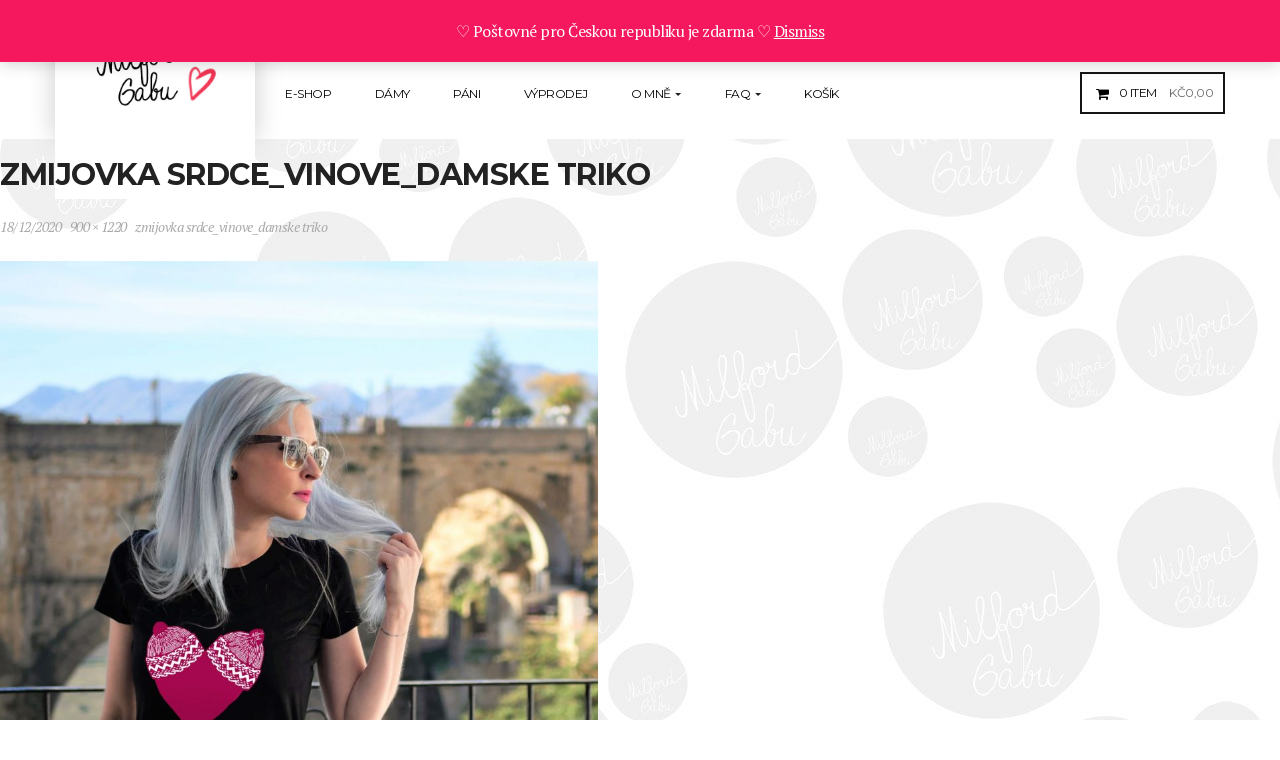

--- FILE ---
content_type: text/html; charset=UTF-8
request_url: https://gabumilford.com/zmijovka-srdce_vinove_damske-triko/
body_size: 20488
content:
<!DOCTYPE html>
<html dir="ltr" lang="en-US">
<head>
	<meta charset="UTF-8">
	<meta name="viewport" content="width=device-width">
	<link rel="profile" href="https://gmpg.org/xfn/11">
	<link rel="pingback" href="https://gabumilford.com/xmlrpc.php">
					<script>document.documentElement.className = document.documentElement.className + ' yes-js js_active js'</script>
			<title>zmijovka srdce_vinove_damske triko | Gabu Milford</title>

		<!-- All in One SEO 4.9.3 - aioseo.com -->
	<meta name="robots" content="max-image-preview:large" />
	<meta name="author" content="gangstagabu"/>
	<link rel="canonical" href="https://gabumilford.com/zmijovka-srdce_vinove_damske-triko/" />
	<meta name="generator" content="All in One SEO (AIOSEO) 4.9.3" />
		<script type="application/ld+json" class="aioseo-schema">
			{"@context":"https:\/\/schema.org","@graph":[{"@type":"BreadcrumbList","@id":"https:\/\/gabumilford.com\/zmijovka-srdce_vinove_damske-triko\/#breadcrumblist","itemListElement":[{"@type":"ListItem","@id":"https:\/\/gabumilford.com#listItem","position":1,"name":"Home","item":"https:\/\/gabumilford.com","nextItem":{"@type":"ListItem","@id":"https:\/\/gabumilford.com\/zmijovka-srdce_vinove_damske-triko\/#listItem","name":"zmijovka srdce_vinove_damske triko"}},{"@type":"ListItem","@id":"https:\/\/gabumilford.com\/zmijovka-srdce_vinove_damske-triko\/#listItem","position":2,"name":"zmijovka srdce_vinove_damske triko","previousItem":{"@type":"ListItem","@id":"https:\/\/gabumilford.com#listItem","name":"Home"}}]},{"@type":"ItemPage","@id":"https:\/\/gabumilford.com\/zmijovka-srdce_vinove_damske-triko\/#itempage","url":"https:\/\/gabumilford.com\/zmijovka-srdce_vinove_damske-triko\/","name":"zmijovka srdce_vinove_damske triko | Gabu Milford","inLanguage":"en-US","isPartOf":{"@id":"https:\/\/gabumilford.com\/#website"},"breadcrumb":{"@id":"https:\/\/gabumilford.com\/zmijovka-srdce_vinove_damske-triko\/#breadcrumblist"},"author":{"@id":"https:\/\/gabumilford.com\/author\/gangstagabu\/#author"},"creator":{"@id":"https:\/\/gabumilford.com\/author\/gangstagabu\/#author"},"datePublished":"2020-12-18T17:45:22+02:00","dateModified":"2020-12-18T17:46:03+02:00"},{"@type":"Person","@id":"https:\/\/gabumilford.com\/#person","name":"gangstagabu","image":{"@type":"ImageObject","@id":"https:\/\/gabumilford.com\/zmijovka-srdce_vinove_damske-triko\/#personImage","url":"https:\/\/secure.gravatar.com\/avatar\/7eadbc19232566a3aa8574523c0ee9809edeaa4433f1a550ab20e694a6a55404?s=96&d=mm&r=g","width":96,"height":96,"caption":"gangstagabu"}},{"@type":"Person","@id":"https:\/\/gabumilford.com\/author\/gangstagabu\/#author","url":"https:\/\/gabumilford.com\/author\/gangstagabu\/","name":"gangstagabu","image":{"@type":"ImageObject","@id":"https:\/\/gabumilford.com\/zmijovka-srdce_vinove_damske-triko\/#authorImage","url":"https:\/\/secure.gravatar.com\/avatar\/7eadbc19232566a3aa8574523c0ee9809edeaa4433f1a550ab20e694a6a55404?s=96&d=mm&r=g","width":96,"height":96,"caption":"gangstagabu"}},{"@type":"WebSite","@id":"https:\/\/gabumilford.com\/#website","url":"https:\/\/gabumilford.com\/","name":"Gabu Milford","description":"Sranda mus\u00ed bejt!","inLanguage":"en-US","publisher":{"@id":"https:\/\/gabumilford.com\/#person"}}]}
		</script>
		<!-- All in One SEO -->


<!-- Google Tag Manager for WordPress by gtm4wp.com -->
<script data-cfasync="false" data-pagespeed-no-defer>
	var gtm4wp_datalayer_name = "dataLayer";
	var dataLayer = dataLayer || [];
</script>
<!-- End Google Tag Manager for WordPress by gtm4wp.com --><script>window._wca = window._wca || [];</script>
<link rel='dns-prefetch' href='//stats.wp.com' />
<link rel='dns-prefetch' href='//secure.gravatar.com' />
<link rel='dns-prefetch' href='//fonts.googleapis.com' />
<link rel='dns-prefetch' href='//v0.wordpress.com' />
<link rel="alternate" type="application/rss+xml" title="Gabu Milford &raquo; Feed" href="https://gabumilford.com/feed/" />
<link rel="alternate" type="application/rss+xml" title="Gabu Milford &raquo; Comments Feed" href="https://gabumilford.com/comments/feed/" />
<link rel="alternate" type="application/rss+xml" title="Gabu Milford &raquo; zmijovka srdce_vinove_damske triko Comments Feed" href="https://gabumilford.com/feed/?attachment_id=10803" />
<link rel="alternate" title="oEmbed (JSON)" type="application/json+oembed" href="https://gabumilford.com/wp-json/oembed/1.0/embed?url=https%3A%2F%2Fgabumilford.com%2Fzmijovka-srdce_vinove_damske-triko%2F" />
<link rel="alternate" title="oEmbed (XML)" type="text/xml+oembed" href="https://gabumilford.com/wp-json/oembed/1.0/embed?url=https%3A%2F%2Fgabumilford.com%2Fzmijovka-srdce_vinove_damske-triko%2F&#038;format=xml" />
		<!-- This site uses the Google Analytics by MonsterInsights plugin v9.11.1 - Using Analytics tracking - https://www.monsterinsights.com/ -->
		<!-- Note: MonsterInsights is not currently configured on this site. The site owner needs to authenticate with Google Analytics in the MonsterInsights settings panel. -->
					<!-- No tracking code set -->
				<!-- / Google Analytics by MonsterInsights -->
		<style id='wp-img-auto-sizes-contain-inline-css' type='text/css'>
img:is([sizes=auto i],[sizes^="auto," i]){contain-intrinsic-size:3000px 1500px}
/*# sourceURL=wp-img-auto-sizes-contain-inline-css */
</style>

<style id='wp-emoji-styles-inline-css' type='text/css'>

	img.wp-smiley, img.emoji {
		display: inline !important;
		border: none !important;
		box-shadow: none !important;
		height: 1em !important;
		width: 1em !important;
		margin: 0 0.07em !important;
		vertical-align: -0.1em !important;
		background: none !important;
		padding: 0 !important;
	}
/*# sourceURL=wp-emoji-styles-inline-css */
</style>
<link data-optimized="1" rel='stylesheet' id='wp-block-library-css' href='https://gabumilford.com/wp-content/litespeed/css/3a39f6ce4b57f56002652b4b5e307bc4.css?ver=61ae5' type='text/css' media='all' />
<style id='classic-theme-styles-inline-css' type='text/css'>
/*! This file is auto-generated */
.wp-block-button__link{color:#fff;background-color:#32373c;border-radius:9999px;box-shadow:none;text-decoration:none;padding:calc(.667em + 2px) calc(1.333em + 2px);font-size:1.125em}.wp-block-file__button{background:#32373c;color:#fff;text-decoration:none}
/*# sourceURL=/wp-includes/css/classic-themes.min.css */
</style>
<link data-optimized="1" rel='stylesheet' id='aioseo/css/src/vue/standalone/blocks/table-of-contents/global.scss-css' href='https://gabumilford.com/wp-content/litespeed/css/2e8f787546e0bc3c7c07e4c1b5ede981.css?ver=e9c00' type='text/css' media='all' />
<style id='esf-fb-halfwidth-style-inline-css' type='text/css'>
.wp-block-create-block-easy-social-feed-facebook-carousel{background-color:#21759b;color:#fff;padding:2px}

/*# sourceURL=https://gabumilford.com/wp-content/plugins/easy-facebook-likebox/facebook/includes/blocks/build/halfwidth/style-index.css */
</style>
<style id='esf-fb-fullwidth-style-inline-css' type='text/css'>
.wp-block-create-block-easy-social-feed-facebook-carousel{background-color:#21759b;color:#fff;padding:2px}

/*# sourceURL=https://gabumilford.com/wp-content/plugins/easy-facebook-likebox/facebook/includes/blocks/build/fullwidth/style-index.css */
</style>
<style id='esf-fb-thumbnail-style-inline-css' type='text/css'>
.wp-block-create-block-easy-social-feed-facebook-carousel{background-color:#21759b;color:#fff;padding:2px}

/*# sourceURL=https://gabumilford.com/wp-content/plugins/easy-facebook-likebox/facebook/includes/blocks/build/thumbnail/style-index.css */
</style>
<link data-optimized="1" rel='stylesheet' id='mediaelement-css' href='https://gabumilford.com/wp-content/litespeed/css/a66eaccf0770a9e1fd77c2cf32e7bb51.css?ver=5227e' type='text/css' media='all' />
<link data-optimized="1" rel='stylesheet' id='wp-mediaelement-css' href='https://gabumilford.com/wp-content/litespeed/css/48a73f546a08d11f67d6733b7ffe4b1c.css?ver=adf3d' type='text/css' media='all' />
<style id='jetpack-sharing-buttons-style-inline-css' type='text/css'>
.jetpack-sharing-buttons__services-list{display:flex;flex-direction:row;flex-wrap:wrap;gap:0;list-style-type:none;margin:5px;padding:0}.jetpack-sharing-buttons__services-list.has-small-icon-size{font-size:12px}.jetpack-sharing-buttons__services-list.has-normal-icon-size{font-size:16px}.jetpack-sharing-buttons__services-list.has-large-icon-size{font-size:24px}.jetpack-sharing-buttons__services-list.has-huge-icon-size{font-size:36px}@media print{.jetpack-sharing-buttons__services-list{display:none!important}}.editor-styles-wrapper .wp-block-jetpack-sharing-buttons{gap:0;padding-inline-start:0}ul.jetpack-sharing-buttons__services-list.has-background{padding:1.25em 2.375em}
/*# sourceURL=https://gabumilford.com/wp-content/plugins/jetpack/_inc/blocks/sharing-buttons/view.css */
</style>
<link data-optimized="1" rel='stylesheet' id='jquery-selectBox-css' href='https://gabumilford.com/wp-content/litespeed/css/49687328b6380cdc558db4692caf14c6.css?ver=2e6f0' type='text/css' media='all' />
<link data-optimized="1" rel='stylesheet' id='woocommerce_prettyPhoto_css-css' href='https://gabumilford.com/wp-content/litespeed/css/d83fbd4d6e01af0826cdc5324912dc0f.css?ver=f5ed5' type='text/css' media='all' />
<link data-optimized="1" rel='stylesheet' id='yith-wcwl-main-css' href='https://gabumilford.com/wp-content/litespeed/css/111ad53b80e9e279d0d6b992b4025922.css?ver=c9f73' type='text/css' media='all' />
<style id='yith-wcwl-main-inline-css' type='text/css'>
 :root { --rounded-corners-radius: 16px; --add-to-cart-rounded-corners-radius: 16px; --feedback-duration: 3s } 
 :root { --rounded-corners-radius: 16px; --add-to-cart-rounded-corners-radius: 16px; --feedback-duration: 3s } 
/*# sourceURL=yith-wcwl-main-inline-css */
</style>
<style id='global-styles-inline-css' type='text/css'>
:root{--wp--preset--aspect-ratio--square: 1;--wp--preset--aspect-ratio--4-3: 4/3;--wp--preset--aspect-ratio--3-4: 3/4;--wp--preset--aspect-ratio--3-2: 3/2;--wp--preset--aspect-ratio--2-3: 2/3;--wp--preset--aspect-ratio--16-9: 16/9;--wp--preset--aspect-ratio--9-16: 9/16;--wp--preset--color--black: #000000;--wp--preset--color--cyan-bluish-gray: #abb8c3;--wp--preset--color--white: #ffffff;--wp--preset--color--pale-pink: #f78da7;--wp--preset--color--vivid-red: #cf2e2e;--wp--preset--color--luminous-vivid-orange: #ff6900;--wp--preset--color--luminous-vivid-amber: #fcb900;--wp--preset--color--light-green-cyan: #7bdcb5;--wp--preset--color--vivid-green-cyan: #00d084;--wp--preset--color--pale-cyan-blue: #8ed1fc;--wp--preset--color--vivid-cyan-blue: #0693e3;--wp--preset--color--vivid-purple: #9b51e0;--wp--preset--gradient--vivid-cyan-blue-to-vivid-purple: linear-gradient(135deg,rgb(6,147,227) 0%,rgb(155,81,224) 100%);--wp--preset--gradient--light-green-cyan-to-vivid-green-cyan: linear-gradient(135deg,rgb(122,220,180) 0%,rgb(0,208,130) 100%);--wp--preset--gradient--luminous-vivid-amber-to-luminous-vivid-orange: linear-gradient(135deg,rgb(252,185,0) 0%,rgb(255,105,0) 100%);--wp--preset--gradient--luminous-vivid-orange-to-vivid-red: linear-gradient(135deg,rgb(255,105,0) 0%,rgb(207,46,46) 100%);--wp--preset--gradient--very-light-gray-to-cyan-bluish-gray: linear-gradient(135deg,rgb(238,238,238) 0%,rgb(169,184,195) 100%);--wp--preset--gradient--cool-to-warm-spectrum: linear-gradient(135deg,rgb(74,234,220) 0%,rgb(151,120,209) 20%,rgb(207,42,186) 40%,rgb(238,44,130) 60%,rgb(251,105,98) 80%,rgb(254,248,76) 100%);--wp--preset--gradient--blush-light-purple: linear-gradient(135deg,rgb(255,206,236) 0%,rgb(152,150,240) 100%);--wp--preset--gradient--blush-bordeaux: linear-gradient(135deg,rgb(254,205,165) 0%,rgb(254,45,45) 50%,rgb(107,0,62) 100%);--wp--preset--gradient--luminous-dusk: linear-gradient(135deg,rgb(255,203,112) 0%,rgb(199,81,192) 50%,rgb(65,88,208) 100%);--wp--preset--gradient--pale-ocean: linear-gradient(135deg,rgb(255,245,203) 0%,rgb(182,227,212) 50%,rgb(51,167,181) 100%);--wp--preset--gradient--electric-grass: linear-gradient(135deg,rgb(202,248,128) 0%,rgb(113,206,126) 100%);--wp--preset--gradient--midnight: linear-gradient(135deg,rgb(2,3,129) 0%,rgb(40,116,252) 100%);--wp--preset--font-size--small: 13px;--wp--preset--font-size--medium: 20px;--wp--preset--font-size--large: 36px;--wp--preset--font-size--x-large: 42px;--wp--preset--spacing--20: 0.44rem;--wp--preset--spacing--30: 0.67rem;--wp--preset--spacing--40: 1rem;--wp--preset--spacing--50: 1.5rem;--wp--preset--spacing--60: 2.25rem;--wp--preset--spacing--70: 3.38rem;--wp--preset--spacing--80: 5.06rem;--wp--preset--shadow--natural: 6px 6px 9px rgba(0, 0, 0, 0.2);--wp--preset--shadow--deep: 12px 12px 50px rgba(0, 0, 0, 0.4);--wp--preset--shadow--sharp: 6px 6px 0px rgba(0, 0, 0, 0.2);--wp--preset--shadow--outlined: 6px 6px 0px -3px rgb(255, 255, 255), 6px 6px rgb(0, 0, 0);--wp--preset--shadow--crisp: 6px 6px 0px rgb(0, 0, 0);}:where(.is-layout-flex){gap: 0.5em;}:where(.is-layout-grid){gap: 0.5em;}body .is-layout-flex{display: flex;}.is-layout-flex{flex-wrap: wrap;align-items: center;}.is-layout-flex > :is(*, div){margin: 0;}body .is-layout-grid{display: grid;}.is-layout-grid > :is(*, div){margin: 0;}:where(.wp-block-columns.is-layout-flex){gap: 2em;}:where(.wp-block-columns.is-layout-grid){gap: 2em;}:where(.wp-block-post-template.is-layout-flex){gap: 1.25em;}:where(.wp-block-post-template.is-layout-grid){gap: 1.25em;}.has-black-color{color: var(--wp--preset--color--black) !important;}.has-cyan-bluish-gray-color{color: var(--wp--preset--color--cyan-bluish-gray) !important;}.has-white-color{color: var(--wp--preset--color--white) !important;}.has-pale-pink-color{color: var(--wp--preset--color--pale-pink) !important;}.has-vivid-red-color{color: var(--wp--preset--color--vivid-red) !important;}.has-luminous-vivid-orange-color{color: var(--wp--preset--color--luminous-vivid-orange) !important;}.has-luminous-vivid-amber-color{color: var(--wp--preset--color--luminous-vivid-amber) !important;}.has-light-green-cyan-color{color: var(--wp--preset--color--light-green-cyan) !important;}.has-vivid-green-cyan-color{color: var(--wp--preset--color--vivid-green-cyan) !important;}.has-pale-cyan-blue-color{color: var(--wp--preset--color--pale-cyan-blue) !important;}.has-vivid-cyan-blue-color{color: var(--wp--preset--color--vivid-cyan-blue) !important;}.has-vivid-purple-color{color: var(--wp--preset--color--vivid-purple) !important;}.has-black-background-color{background-color: var(--wp--preset--color--black) !important;}.has-cyan-bluish-gray-background-color{background-color: var(--wp--preset--color--cyan-bluish-gray) !important;}.has-white-background-color{background-color: var(--wp--preset--color--white) !important;}.has-pale-pink-background-color{background-color: var(--wp--preset--color--pale-pink) !important;}.has-vivid-red-background-color{background-color: var(--wp--preset--color--vivid-red) !important;}.has-luminous-vivid-orange-background-color{background-color: var(--wp--preset--color--luminous-vivid-orange) !important;}.has-luminous-vivid-amber-background-color{background-color: var(--wp--preset--color--luminous-vivid-amber) !important;}.has-light-green-cyan-background-color{background-color: var(--wp--preset--color--light-green-cyan) !important;}.has-vivid-green-cyan-background-color{background-color: var(--wp--preset--color--vivid-green-cyan) !important;}.has-pale-cyan-blue-background-color{background-color: var(--wp--preset--color--pale-cyan-blue) !important;}.has-vivid-cyan-blue-background-color{background-color: var(--wp--preset--color--vivid-cyan-blue) !important;}.has-vivid-purple-background-color{background-color: var(--wp--preset--color--vivid-purple) !important;}.has-black-border-color{border-color: var(--wp--preset--color--black) !important;}.has-cyan-bluish-gray-border-color{border-color: var(--wp--preset--color--cyan-bluish-gray) !important;}.has-white-border-color{border-color: var(--wp--preset--color--white) !important;}.has-pale-pink-border-color{border-color: var(--wp--preset--color--pale-pink) !important;}.has-vivid-red-border-color{border-color: var(--wp--preset--color--vivid-red) !important;}.has-luminous-vivid-orange-border-color{border-color: var(--wp--preset--color--luminous-vivid-orange) !important;}.has-luminous-vivid-amber-border-color{border-color: var(--wp--preset--color--luminous-vivid-amber) !important;}.has-light-green-cyan-border-color{border-color: var(--wp--preset--color--light-green-cyan) !important;}.has-vivid-green-cyan-border-color{border-color: var(--wp--preset--color--vivid-green-cyan) !important;}.has-pale-cyan-blue-border-color{border-color: var(--wp--preset--color--pale-cyan-blue) !important;}.has-vivid-cyan-blue-border-color{border-color: var(--wp--preset--color--vivid-cyan-blue) !important;}.has-vivid-purple-border-color{border-color: var(--wp--preset--color--vivid-purple) !important;}.has-vivid-cyan-blue-to-vivid-purple-gradient-background{background: var(--wp--preset--gradient--vivid-cyan-blue-to-vivid-purple) !important;}.has-light-green-cyan-to-vivid-green-cyan-gradient-background{background: var(--wp--preset--gradient--light-green-cyan-to-vivid-green-cyan) !important;}.has-luminous-vivid-amber-to-luminous-vivid-orange-gradient-background{background: var(--wp--preset--gradient--luminous-vivid-amber-to-luminous-vivid-orange) !important;}.has-luminous-vivid-orange-to-vivid-red-gradient-background{background: var(--wp--preset--gradient--luminous-vivid-orange-to-vivid-red) !important;}.has-very-light-gray-to-cyan-bluish-gray-gradient-background{background: var(--wp--preset--gradient--very-light-gray-to-cyan-bluish-gray) !important;}.has-cool-to-warm-spectrum-gradient-background{background: var(--wp--preset--gradient--cool-to-warm-spectrum) !important;}.has-blush-light-purple-gradient-background{background: var(--wp--preset--gradient--blush-light-purple) !important;}.has-blush-bordeaux-gradient-background{background: var(--wp--preset--gradient--blush-bordeaux) !important;}.has-luminous-dusk-gradient-background{background: var(--wp--preset--gradient--luminous-dusk) !important;}.has-pale-ocean-gradient-background{background: var(--wp--preset--gradient--pale-ocean) !important;}.has-electric-grass-gradient-background{background: var(--wp--preset--gradient--electric-grass) !important;}.has-midnight-gradient-background{background: var(--wp--preset--gradient--midnight) !important;}.has-small-font-size{font-size: var(--wp--preset--font-size--small) !important;}.has-medium-font-size{font-size: var(--wp--preset--font-size--medium) !important;}.has-large-font-size{font-size: var(--wp--preset--font-size--large) !important;}.has-x-large-font-size{font-size: var(--wp--preset--font-size--x-large) !important;}
:where(.wp-block-post-template.is-layout-flex){gap: 1.25em;}:where(.wp-block-post-template.is-layout-grid){gap: 1.25em;}
:where(.wp-block-term-template.is-layout-flex){gap: 1.25em;}:where(.wp-block-term-template.is-layout-grid){gap: 1.25em;}
:where(.wp-block-columns.is-layout-flex){gap: 2em;}:where(.wp-block-columns.is-layout-grid){gap: 2em;}
:root :where(.wp-block-pullquote){font-size: 1.5em;line-height: 1.6;}
/*# sourceURL=global-styles-inline-css */
</style>
<link data-optimized="1" rel='stylesheet' id='contact-form-7-css' href='https://gabumilford.com/wp-content/litespeed/css/03ce21df4ba85e6fad4c21cecc039479.css?ver=6f861' type='text/css' media='all' />
<link data-optimized="1" rel='stylesheet' id='easy-facebook-likebox-custom-fonts-css' href='https://gabumilford.com/wp-content/litespeed/css/d01652134b45ea2378d1d62b9b3d392a.css?ver=b3fe3' type='text/css' media='all' />
<link data-optimized="1" rel='stylesheet' id='easy-facebook-likebox-popup-styles-css' href='https://gabumilford.com/wp-content/litespeed/css/0e61fc652e56360c69f4082ae00872d6.css?ver=263cb' type='text/css' media='all' />
<link data-optimized="1" rel='stylesheet' id='easy-facebook-likebox-frontend-css' href='https://gabumilford.com/wp-content/litespeed/css/ab0fdce4ca992b5f03038fea242c7130.css?ver=164d6' type='text/css' media='all' />
<link data-optimized="1" rel='stylesheet' id='easy-facebook-likebox-customizer-style-css' href='https://gabumilford.com/wp-content/litespeed/css/aba3f9bd546b758374604af15f679612.css?ver=79612' type='text/css' media='all' />
<link data-optimized="1" rel='stylesheet' id='woocommerce-layout-css' href='https://gabumilford.com/wp-content/litespeed/css/07393cd3be1d14774d95996119498e18.css?ver=d2f9d' type='text/css' media='all' />
<style id='woocommerce-layout-inline-css' type='text/css'>

	.infinite-scroll .woocommerce-pagination {
		display: none;
	}
/*# sourceURL=woocommerce-layout-inline-css */
</style>
<link data-optimized="1" rel='stylesheet' id='woocommerce-smallscreen-css' href='https://gabumilford.com/wp-content/litespeed/css/6fe8eedd7aeb2e01f94b9e729ed3b89d.css?ver=71fbc' type='text/css' media='only screen and (max-width: 768px)' />
<link data-optimized="1" rel='stylesheet' id='woocommerce-general-css' href='https://gabumilford.com/wp-content/litespeed/css/e59af8215551784161c09e421d7d1ef9.css?ver=2627c' type='text/css' media='all' />
<style id='woocommerce-inline-inline-css' type='text/css'>
.woocommerce form .form-row .required { visibility: visible; }
/*# sourceURL=woocommerce-inline-inline-css */
</style>
<link data-optimized="1" rel='stylesheet' id='paypalplus-woocommerce-front-css' href='https://gabumilford.com/wp-content/litespeed/css/c6fc3fde90b465fc2cf1f9c4314ba41d.css?ver=8d5e2' type='text/css' media='screen' />
<link data-optimized="1" rel='stylesheet' id='wc-gateway-ppec-frontend-css' href='https://gabumilford.com/wp-content/litespeed/css/565cd2ac11120f171a67e647e94ba337.css?ver=9737c' type='text/css' media='all' />
<link rel='stylesheet' id='fashionplus-open-sans-css' href='https://fonts.googleapis.com/css?family=Montserrat:400,700|PT+Serif:400,400italic,700,700italic&#038;subset=latin%2Clatin-ext' type='text/css' media='all' />
<link data-optimized="1" rel='stylesheet' id='fashionplus-fa-css' href='https://gabumilford.com/wp-content/litespeed/css/9b85f9f9bfa8874e4a88116f529cf0e5.css?ver=ba01d' type='text/css' media='all' />
<link data-optimized="1" rel='stylesheet' id='fashionplus-style-css' href='https://gabumilford.com/wp-content/litespeed/css/c1bc348124ae4bb5dffde575330a8dd4.css?ver=3f5db' type='text/css' media='all' />
<link data-optimized="1" rel='stylesheet' id='prettyPhoto-css' href='https://gabumilford.com/wp-content/litespeed/css/a5b98f2d183e152885261e48f986e4cd.css?ver=216e3' type='text/css' media='all' />
<link data-optimized="1" rel='stylesheet' id='esf-custom-fonts-css' href='https://gabumilford.com/wp-content/litespeed/css/d01652134b45ea2378d1d62b9b3d392a.css?ver=b3fe3' type='text/css' media='all' />
<link data-optimized="1" rel='stylesheet' id='esf-insta-frontend-css' href='https://gabumilford.com/wp-content/litespeed/css/2f59383d6398d09eccdd9daf5d7d4619.css?ver=1da13' type='text/css' media='all' />
<link data-optimized="1" rel='stylesheet' id='esf-insta-customizer-style-css' href='https://gabumilford.com/wp-content/litespeed/css/d1e155feaf7424c4d69ea254aeddaaca.css?ver=daaca' type='text/css' media='all' />
<link data-optimized="1" rel='stylesheet' id='fashionplus-woocommerce-css' href='https://gabumilford.com/wp-content/litespeed/css/4d1f53e9484c3ff48fbdaa772b0efb99.css?ver=fd406' type='text/css' media='all' />
<script type="text/javascript" src="https://gabumilford.com/wp-includes/js/jquery/jquery.min.js?ver=3.7.1" id="jquery-core-js"></script>
<script type="text/javascript" src="https://gabumilford.com/wp-includes/js/jquery/jquery-migrate.min.js?ver=3.4.1" id="jquery-migrate-js"></script>
<script type="text/javascript" src="https://gabumilford.com/wp-content/plugins/easy-facebook-likebox/facebook/frontend/assets/js/esf-free-popup.min.js?ver=6.7.2" id="easy-facebook-likebox-popup-script-js"></script>
<script type="text/javascript" id="easy-facebook-likebox-public-script-js-extra">
/* <![CDATA[ */
var public_ajax = {"ajax_url":"https://gabumilford.com/wp-admin/admin-ajax.php","efbl_is_fb_pro":""};
//# sourceURL=easy-facebook-likebox-public-script-js-extra
/* ]]> */
</script>
<script type="text/javascript" src="https://gabumilford.com/wp-content/plugins/easy-facebook-likebox/facebook/frontend/assets/js/public.js?ver=6.7.2" id="easy-facebook-likebox-public-script-js"></script>
<script type="text/javascript" src="https://gabumilford.com/wp-content/plugins/woocommerce/assets/js/jquery-blockui/jquery.blockUI.min.js?ver=2.7.0-wc.10.4.3" id="wc-jquery-blockui-js" defer="defer" data-wp-strategy="defer"></script>
<script type="text/javascript" id="wc-add-to-cart-js-extra">
/* <![CDATA[ */
var wc_add_to_cart_params = {"ajax_url":"/wp-admin/admin-ajax.php","wc_ajax_url":"/?wc-ajax=%%endpoint%%","i18n_view_cart":"View cart","cart_url":"https://gabumilford.com/cart/","is_cart":"","cart_redirect_after_add":"no"};
//# sourceURL=wc-add-to-cart-js-extra
/* ]]> */
</script>
<script type="text/javascript" src="https://gabumilford.com/wp-content/plugins/woocommerce/assets/js/frontend/add-to-cart.min.js?ver=10.4.3" id="wc-add-to-cart-js" defer="defer" data-wp-strategy="defer"></script>
<script type="text/javascript" src="https://gabumilford.com/wp-content/plugins/woocommerce/assets/js/js-cookie/js.cookie.min.js?ver=2.1.4-wc.10.4.3" id="wc-js-cookie-js" defer="defer" data-wp-strategy="defer"></script>
<script type="text/javascript" id="woocommerce-js-extra">
/* <![CDATA[ */
var woocommerce_params = {"ajax_url":"/wp-admin/admin-ajax.php","wc_ajax_url":"/?wc-ajax=%%endpoint%%","i18n_password_show":"Show password","i18n_password_hide":"Hide password"};
//# sourceURL=woocommerce-js-extra
/* ]]> */
</script>
<script type="text/javascript" src="https://gabumilford.com/wp-content/plugins/woocommerce/assets/js/frontend/woocommerce.min.js?ver=10.4.3" id="woocommerce-js" defer="defer" data-wp-strategy="defer"></script>
<script type="text/javascript" src="https://gabumilford.com/wp-content/themes/fashionplus/js/bootstrap.min.js?ver=20130402" id="bootstrap-min-js"></script>
<script type="text/javascript" src="https://gabumilford.com/wp-content/themes/fashionplus/js/keyboard-image-navigation.js?ver=20130402" id="keyboard-image-navigation-js"></script>
<script type="text/javascript" src="https://stats.wp.com/s-202604.js" id="woocommerce-analytics-js" defer="defer" data-wp-strategy="defer"></script>
<script type="text/javascript" src="https://gabumilford.com/wp-content/plugins/easy-facebook-likebox/frontend/assets/js/imagesloaded.pkgd.min.js?ver=6.9" id="imagesloaded.pkgd.min-js"></script>
<script type="text/javascript" id="esf-insta-public-js-extra">
/* <![CDATA[ */
var esf_insta = {"ajax_url":"https://gabumilford.com/wp-admin/admin-ajax.php","version":"free","nonce":"8ca2617256"};
//# sourceURL=esf-insta-public-js-extra
/* ]]> */
</script>
<script type="text/javascript" src="https://gabumilford.com/wp-content/plugins/easy-facebook-likebox//instagram/frontend/assets/js/esf-insta-public.js?ver=1" id="esf-insta-public-js"></script>
<script type="text/javascript" src="https://gabumilford.com/wp-content/plugins/pbrthemer/vendors/../assets/js/elevatezoom/elevatezoom-min.js?ver=6.9" id="pbrthemer-elevatezoom-js"></script>
<link rel="https://api.w.org/" href="https://gabumilford.com/wp-json/" /><link rel="alternate" title="JSON" type="application/json" href="https://gabumilford.com/wp-json/wp/v2/media/10803" /><link rel="EditURI" type="application/rsd+xml" title="RSD" href="https://gabumilford.com/xmlrpc.php?rsd" />
<meta name="generator" content="WordPress 6.9" />
<meta name="generator" content="WooCommerce 10.4.3" />
<link rel='shortlink' href='https://wp.me/a8SZc5-2Of' />
	<style>img#wpstats{display:none}</style>
		
<!-- Google Tag Manager for WordPress by gtm4wp.com -->
<!-- GTM Container placement set to footer -->
<script data-cfasync="false" data-pagespeed-no-defer>
	var dataLayer_content = {"pagePostType":"attachment","pagePostType2":"single-attachment","pagePostAuthor":"gangstagabu"};
	dataLayer.push( dataLayer_content );
</script>
<script data-cfasync="false" data-pagespeed-no-defer>
(function(w,d,s,l,i){w[l]=w[l]||[];w[l].push({'gtm.start':
new Date().getTime(),event:'gtm.js'});var f=d.getElementsByTagName(s)[0],
j=d.createElement(s),dl=l!='dataLayer'?'&l='+l:'';j.async=true;j.src=
'//www.googletagmanager.com/gtm.js?id='+i+dl;f.parentNode.insertBefore(j,f);
})(window,document,'script','dataLayer','GTM-MBRGHHT');
</script>
<!-- End Google Tag Manager for WordPress by gtm4wp.com -->
		<script>
		(function(h,o,t,j,a,r){
			h.hj=h.hj||function(){(h.hj.q=h.hj.q||[]).push(arguments)};
			h._hjSettings={hjid:1828687,hjsv:5};
			a=o.getElementsByTagName('head')[0];
			r=o.createElement('script');r.async=1;
			r.src=t+h._hjSettings.hjid+j+h._hjSettings.hjsv;
			a.appendChild(r);
		})(window,document,'//static.hotjar.com/c/hotjar-','.js?sv=');
		</script>
			<noscript><style>.woocommerce-product-gallery{ opacity: 1 !important; }</style></noscript>
	<meta name="generator" content="Elementor 3.34.1; features: additional_custom_breakpoints; settings: css_print_method-external, google_font-enabled, font_display-auto">
			<style>
				.e-con.e-parent:nth-of-type(n+4):not(.e-lazyloaded):not(.e-no-lazyload),
				.e-con.e-parent:nth-of-type(n+4):not(.e-lazyloaded):not(.e-no-lazyload) * {
					background-image: none !important;
				}
				@media screen and (max-height: 1024px) {
					.e-con.e-parent:nth-of-type(n+3):not(.e-lazyloaded):not(.e-no-lazyload),
					.e-con.e-parent:nth-of-type(n+3):not(.e-lazyloaded):not(.e-no-lazyload) * {
						background-image: none !important;
					}
				}
				@media screen and (max-height: 640px) {
					.e-con.e-parent:nth-of-type(n+2):not(.e-lazyloaded):not(.e-no-lazyload),
					.e-con.e-parent:nth-of-type(n+2):not(.e-lazyloaded):not(.e-no-lazyload) * {
						background-image: none !important;
					}
				}
			</style>
				<style type="text/css" id="fashionplus-header-css">
													</style>

	<style type="text/css" id="custom-background-css">
body.custom-background { background-image: url("https://gabumilford.com/wp-content/uploads/2017/06/gabumilford_logo_sedy_kruh_svetly2.jpg"); background-position: left top; background-size: auto; background-repeat: repeat; background-attachment: scroll; }
</style>
	<link rel="icon" href="https://gabumilford.com/wp-content/uploads/2022/02/cropped-favicon_g-e1644950550691-1-32x32.png" sizes="32x32" />
<link rel="icon" href="https://gabumilford.com/wp-content/uploads/2022/02/cropped-favicon_g-e1644950550691-1-192x192.png" sizes="192x192" />
<link rel="apple-touch-icon" href="https://gabumilford.com/wp-content/uploads/2022/02/cropped-favicon_g-e1644950550691-1-180x180.png" />
<meta name="msapplication-TileImage" content="https://gabumilford.com/wp-content/uploads/2022/02/cropped-favicon_g-e1644950550691-1-270x270.png" />
		<style type="text/css" id="wp-custom-css">
			.woocommerce-demo-store .demo_store {
   background-color: #f5185e;
}		</style>
		</head>

<body class="attachment wp-singular attachment-template-default single single-attachment postid-10803 attachmentid-10803 attachment-jpeg custom-background wp-custom-logo wp-theme-fashionplus theme-fashionplus woocommerce-demo-store woocommerce-no-js masthead-fixed singular elementor-default elementor-kit-9488">
<div id="page" class="hfeed site"><div class="pbr-page-inner row-offcanvas row-offcanvas-left">
		<header id="pbr-masthead" class="pbr-header-default" role="banner">
	<section id="pbr-topbar" class="pbr-topbar hidden-xs hidden-sm">
	<div class="container">
        <div class="topbar-inner">
                                        <div class="social-header pull-left hidden-xs hidden-sm" >
                    <aside id="pbr_socials_widget-3" class="clearfix widget_pbr_socials_widget">
<h3 class="widget-title"><span>Follow us :</span></h3>
<ul class="social list-inline">
                    <li>
                    <a href="#" class="facebook">
                        <i class="fa fa-facebook bo-social-facebook"></i> <!-- <span>Facebook</span> -->
                    </a>
                </li>
                    <li>
                    <a href="#" class="twitter">
                        <i class="fa fa-twitter bo-social-twitter"></i> <!-- <span>Twitter</span> -->
                    </a>
                </li>
                    <li>
                    <a href="#" class="youtube">
                        <i class="fa fa-youtube bo-social-youtube"></i> <!-- <span>Youtube</span> -->
                    </a>
                </li>
                    <li>
                    <a href="#" class="pinterest">
                        <i class="fa fa-pinterest bo-social-pinterest"></i> <!-- <span>Pinterest</span> -->
                    </a>
                </li>
                    <li>
                    <a href="#" class="google-plus">
                        <i class="fa fa-google-plus bo-social-google-plus"></i> <!-- <span>Google</span> -->
                    </a>
                </li>
    </ul></aside>                </div>
            
            <div id="search-container" class="search-box-wrapper pull-right search-v1">
                <form method="get" class="searchform" action="https://gabumilford.com/">
	<div class="pbr-search input-group">
		<input name="s" maxlength="40" class="form-control input-large input-search" type="text" size="20" placeholder="Search...">
		<span class="input-group-addon input-large btn-search">
			<input type="submit" class="fa" value="&#xf002;" />
						<input type="hidden" name="post_type" value="product" />
					</span>
	</div>
</form>


            </div>

                            <div class="user-login pull-right">
                    <ul class="list-inline">
                        <li><a href="#"  data-toggle="modal" data-target="#modalLoginForm" class="pbr-user-login"><span>Login</span></a></li><li><a href="https://gabumilford.com/my-account/" class="pbr-user-register"><span>Register</span></a></li>                    </ul>
                </div>
                        
    	</div>
    </div>	
</section><div class="topbar-mobile  hidden-lg hidden-md">
    <div class="active-mobile pull-left">
        <button data-toggle="offcanvas" class="btn btn-offcanvas btn-toggle-canvas offcanvas" type="button">
           <i class="fa fa-bars"></i>
        </button>
    </div>
    <div class="topbar-inner pull-left">
        <div class="active-mobile search-popup pull-left">
            <span class="fa fa-search"></span>
            <div class="active-content">
                		<form method="get" class="input-group search-category" action="https://gabumilford.com/"><div class="input-group-addon search-category-container">
		  <div class="select">
		    <select  name='product_cat' id='product_cat' class='dropdown_product_cat'>
	<option value='' selected='selected'>Select a category</option>
	<option class="level-0" value="ladies">Dámy&nbsp;&nbsp;(38)</option>
	<option class="level-0" value="gothaj">gothaj&nbsp;&nbsp;(5)</option>
	<option class="level-0" value="ja-bych-chtela-ale-nechce-se-mi">Já bych chtěl/a, ale nechce se mi&nbsp;&nbsp;(4)</option>
	<option class="level-0" value="kocici-a-psi-veci">Kočičí &amp; psí věci&nbsp;&nbsp;(5)</option>
	<option class="level-0" value="komix">komix&nbsp;&nbsp;(1)</option>
	<option class="level-0" value="lactose">Lactose&nbsp;&nbsp;(2)</option>
	<option class="level-0" value="pocket-legs">Mám to v kapse&nbsp;&nbsp;(1)</option>
	<option class="level-0" value="mikiny">Mikiny&nbsp;&nbsp;(8)</option>
	<option class="level-0" value="uncategorized">Nezařazeno&nbsp;&nbsp;(6)</option>
	<option class="level-0" value="mens">Páni&nbsp;&nbsp;(54)</option>
	<option class="level-0" value="praha">Praha&nbsp;&nbsp;(1)</option>
	<option class="level-0" value="sadomaso">SADO MASO&nbsp;&nbsp;(3)</option>
	<option class="level-0" value="sprostarny">Sprosťárny&nbsp;&nbsp;(37)</option>
	<option class="level-0" value="srdce">Srdce&nbsp;&nbsp;(2)</option>
	<option class="level-0" value="tarantino">Tarantino&nbsp;&nbsp;(1)</option>
	<option class="level-0" value="accessories">Tašky &amp; batůžky &amp; čepice&nbsp;&nbsp;(16)</option>
	<option class="level-0" value="vagnum">Vagnum&nbsp;&nbsp;(20)</option>
	<option class="level-0" value="vyprodej">Výprodej&nbsp;&nbsp;(20)</option>
</select>
		  </div>
		</div>
		<input name="s" maxlength="60" class="form-control search-category-input" type="text" size="20" placeholder="What do you need..."> 

		<div class="input-group-btn">
		    <label class="btn btn-link btn-search">
		      <span class="title-search hidden">Search</span>
		      <input type="submit" class="fa searchsubmit" value="&#xf002;"/>
		    </label>
		    <input type="hidden" name="post_type" value="product"/>
		</div>
		</form>
		            </div>
        </div>
        <div class="active-mobile setting-popup pull-left">
            <span class="fa fa-user"></span>
            <div class="active-content">
                            </div>
        </div>
        <div class="active-mobile pull-left cart-popup">
            <span class="fa fa-shopping-cart"></span>
            <div class="active-content">
                <div class="widget_shopping_cart_content"></div>
            </div>
        </div>  
    </div>       
</div>
	<section class="site-header ">
		<div class="container">
			<div class="header-wrapper-inner clearfix">
				<div class="logo-wrapper pull-left">
			 			<div id="pbr-logo" class="logo">
	    <a href="https://gabumilford.com/">
	        <a href="https://gabumilford.com/" class="custom-logo-link" rel="home"><img data-lazyloaded="1" src="[data-uri]" fetchpriority="high" width="512" height="512" data-src="https://gabumilford.com/wp-content/uploads/2024/10/cropped-logo-podpis-eshop.jpg" class="custom-logo" alt="Gabu Milford" decoding="async" /><noscript><img fetchpriority="high" width="512" height="512" src="https://gabumilford.com/wp-content/uploads/2024/10/cropped-logo-podpis-eshop.jpg" class="custom-logo" alt="Gabu Milford" decoding="async" /></noscript></a>	    </a>
	</div>
				</div>
				<div class="hidden-xs hidden-sm  pull-right">
					<div class="pbr-topcart">
 <div id="cart" class="dropdown version-1">
        
        <a class="dropdown-toggle mini-cart" data-toggle="dropdown" aria-expanded="true" role="button" aria-haspopup="true" data-delay="0" href="#" title="View your shopping cart">
            <span class="text-skin cart-icon">
                <i class="fa fa-shopping-cart"></i>
            </span>

            <span class="title-cart">My Cart </span>
             <span class="mini-cart-items"> 0 <em>item</em> </span> <span class="mini-cart-total"> <span class="woocommerce-Price-amount amount"><bdi><span class="woocommerce-Price-currencySymbol">&#75;&#269;</span>0,00</bdi></span> </span>
            </a>            
        <div class="dropdown-menu"><div class="widget_shopping_cart_content">
            

<div class="cart_list ">

	
		<div class="empty">No products in the cart.</div>

	
</div><!-- end product list -->


        </div></div>
    </div>
</div>    				</div>
			    
				<div id="pbr-mainmenu" class="pbr-mainmenu pbr-mainmenu-default pull-left hidden-xs hidden-sm ">
					<div class="inner navbar-mega-simple navbar-mega-large"><nav  data-duration="300" class="hidden-xs hidden-sm pbr-megamenu  animate navbar navbar-mega" role="navigation">
	    
        <button aria-expanded="true" data-target=".navbar-mega-collapse" data-toggle="collapse" type="button" class="navbar-toggle">
        <span class="sr-only">Toggle navigation</span>
        <span class="icon-bar"></span>
        <span class="icon-bar"></span>
        <span class="icon-bar"></span>
      </button>
 
         
	    <div class="collapse navbar-collapse navbar-mega-collapse"><ul id="primary-menu" class="nav navbar-nav megamenu"><li id="menu-item-50" class="menu-item menu-item-type-post_type menu-item-object-page menu-item-home menu-item-50 level-0"><a href="https://gabumilford.com/"><span>E-Shop</span></a></li>
<li id="menu-item-10563" class="menu-item menu-item-type-custom menu-item-object-custom menu-item-10563 level-0"><a href="https://gabumilford.com/product-category/ladies/"><span>Dámy</span></a></li>
<li id="menu-item-10564" class="menu-item menu-item-type-custom menu-item-object-custom menu-item-10564 level-0"><a href="https://gabumilford.com/product-category/mens/"><span>Páni</span></a></li>
<li id="menu-item-10567" class="menu-item menu-item-type-custom menu-item-object-custom menu-item-10567 level-0"><a href="https://gabumilford.com/product-category/vyprodej/"><span>Výprodej</span></a></li>
<li id="menu-item-45" class="menu-item menu-item-type-post_type menu-item-object-page menu-item-has-children dropdown menu-item-45 level-0"><a href="https://gabumilford.com/about-gabu-milford/" class="dropdown-toggle" ><span>O mně</span> <b class="caret"></b></a>
<ul class="dropdown-menu">
	<li id="menu-item-46" class="menu-item menu-item-type-post_type menu-item-object-page menu-item-46 level-1"><a href="https://gabumilford.com/welcome/"><span>Informace a novinky</span></a></li>
	<li id="menu-item-10566" class="menu-item menu-item-type-custom menu-item-object-custom menu-item-10566 level-1"><a href="https://gabumilford.com/about-gabu-milford/"><span>O mně</span></a></li>
</ul>
</li>
<li id="menu-item-10568" class="menu-item menu-item-type-custom menu-item-object-custom menu-item-has-children dropdown menu-item-10568 level-0"><a href="https://gabumilford.com/shipping-and-payment-info/" class="dropdown-toggle"><span>FAQ</span> <b class="caret"></b></a>
<ul class="dropdown-menu">
	<li id="menu-item-241" class="menu-item menu-item-type-post_type menu-item-object-page menu-item-241 level-1"><a href="https://gabumilford.com/contact/"><span>Kontakt</span></a></li>
	<li id="menu-item-10569" class="menu-item menu-item-type-custom menu-item-object-custom menu-item-10569 level-1"><a href="https://gabumilford.com/shipping-and-payment-info/"><span>Doprava a Zpusob Platby</span></a></li>
	<li id="menu-item-12746" class="menu-item menu-item-type-post_type menu-item-object-page menu-item-privacy-policy menu-item-12746 level-1"><a href="https://gabumilford.com/faq/obchodni-podminky/"><span>Obchodní podmínky</span></a></li>
</ul>
</li>
<li id="menu-item-10142" class="menu-item menu-item-type-post_type menu-item-object-page menu-item-10142 level-0"><a href="https://gabumilford.com/cart/"><span>Košík</span></a></li>
</ul></div></nav></div>
				</div>
			</div>
			
		</div>
		</section>	
	</header><!-- #masthead -->

		
	<section id="main" class="site-main">

	<section id="primary" class="content-area image-attachment">
		<div id="content" class="site-content" role="main">

				<article id="post-10803" class="post-10803 attachment type-attachment status-inherit hentry">
				<header class="entry-header">
					<h1 class="entry-title">zmijovka srdce_vinove_damske triko</h1>
					<div class="entry-meta">

						<span class="entry-date"><time class="entry-date" datetime="2020-12-18T17:45:22+02:00">18/12/2020</time></span>

						<span class="full-size-link"><a href="https://gabumilford.com/wp-content/uploads/2020/12/zmijovka-srdce_vinove_damske-triko-scaled-e1608306359728.jpg">900 &times; 1220</a></span>

						<span class="parent-post-link"><a href="https://gabumilford.com/zmijovka-srdce_vinove_damske-triko/" rel="gallery">zmijovka srdce_vinove_damske triko</a></span>
											</div><!-- .entry-meta -->
				</header><!-- .entry-header -->

				<div class="entry-content">
					<div class="entry-attachment">
						<div class="attachment">
							<a href="https://gabumilford.com/gabumilford_logo_sedy_kruh_svetly2/" rel="attachment"><img data-lazyloaded="1" src="[data-uri]" width="598" height="810" data-src="https://gabumilford.com/wp-content/uploads/2020/12/zmijovka-srdce_vinove_damske-triko-scaled-e1608306359728.jpg" class="attachment-810x810 size-810x810" alt="" decoding="async" /><noscript><img width="598" height="810" src="https://gabumilford.com/wp-content/uploads/2020/12/zmijovka-srdce_vinove_damske-triko-scaled-e1608306359728.jpg" class="attachment-810x810 size-810x810" alt="" decoding="async" /></noscript></a>						</div><!-- .attachment -->

											</div><!-- .entry-attachment -->

									</div><!-- .entry-content -->
			</article><!-- #post-## -->

			<nav id="image-navigation" class="navigation image-navigation">
				<div class="nav-links">
				<a href='https://gabumilford.com/woocommerce-placeholder/'><div class="previous-image">Previous Image</div></a>				<a href='https://gabumilford.com/zmijovka-srdce_vinove_damske-triko_detail/'><div class="next-image">Next Image</div></a>				</div><!-- .nav-links -->
			</nav><!-- #image-navigation -->

			<div id="comments" class="comments">
    <header class="header-title">
        <h5 class="comments-title"><span>0 Comment</span></h5>
    </header><!-- /header -->

     

				<div class="commentform row reset-button-default">
    	<div class="col-sm-12">
				<div id="respond" class="comment-respond">
		<h3 id="reply-title" class="comment-reply-title"><h4 class="title">Leave a Comment</h4> <small><a rel="nofollow" id="cancel-comment-reply-link" href="/zmijovka-srdce_vinove_damske-triko/#respond" style="display:none;">Cancel reply</a></small></h3><form action="https://gabumilford.com/wp-comments-post.php" method="post" id="commentform" class="comment-form"><div class="form-group h-info">Your email address will not be published.</div><div class="form-group">
                                                <label class="field-label" for="comment">Comment:</label>
                                                <textarea rows="8" id="comment" class="form-control"  name="comment" aria-required='true'></textarea>
                                            </div><div class="form-group">
                                            <label for="author">Name:</label>
                                            <input type="text" name="author" class="form-control" id="author" value=""  aria-required='true' />
                                            </div>
 <div class="form-group">
                                            <label for="email">Email:</label>
                                            <input id="email" name="email" class="form-control" type="text" value=""  aria-required='true' />
                                            </div>
<div class="form-group">
                                            <label for="url">Website:</label>
                                            <input id="url" name="url" class="form-control" type="text" value=""  />
                                            </div>
<p class="form-submit"><input name="submit" type="submit" id="submit" class="btn btn-primary" class="submit" value="Post Comment" /> <input type='hidden' name='comment_post_ID' value='10803' id='comment_post_ID' />
<input type='hidden' name='comment_parent' id='comment_parent' value='0' />
</p><p style="display: none !important;" class="akismet-fields-container" data-prefix="ak_"><label>&#916;<textarea name="ak_hp_textarea" cols="45" rows="8" maxlength="100"></textarea></label><input type="hidden" id="ak_js_1" name="ak_js" value="176"/><script>document.getElementById( "ak_js_1" ).setAttribute( "value", ( new Date() ).getTime() );</script></p></form>	</div><!-- #respond -->
	    	</div>
    </div><!-- end commentform -->
	</div><!-- end comments -->
		
		</div><!-- #content -->
	</section><!-- #primary -->

 

		</section><!-- #main -->
						<footer id="pbr-footer" class="pbr-footer " role="contentinfo">
			<div class="inner">				
					 
		<div class="container">
			<section class="footer-top">
					                    <aside id="mc4wp_form_widget-2" class="widget  clearfix widget_mc4wp_form_widget"></aside>	                        </section>
			<section class="footer-bottom">
				<div class="row">
					<div class="col-lg-3 col-md-3 col-sm-12 col-xs-12 clearfix">
											</div>

					<div class="col-lg-3 col-md-3 col-sm-12 col-xs-12 clearfix">
											</div>

					<div class="col-lg-2 col-md-2 hidden-sm hidden-xs clearfix">
											</div>

					<div class="col-lg-2 col-md-2 hidden-sm hidden-xs clearfix">
											</div>
					<div class="col-lg-2 col-md-2 col-sm-12 col-xs-12 clearfix">
											</div>
				</div>
			</section>
		</div>
 	
					
			</div>
		</footer><!-- #colophon -->
			<section class="pbr-copyright">
				<div class="container">
					<div class="copyright text-center">
												2023 © Gabu Milford ♥
Všechna práva vyhrazena
					          
			             
					</div>
				</div>	
			</section>
				<div id="pbr-off-canvas" class="pbr-off-canvas sidebar-offcanvas hidden-lg hidden-md"> 
    <div class="pbr-off-canvas-body">
        <div class="offcanvas-head">
            <button type="button" class="btn btn-offcanvas btn-toggle-canvas btn-default" data-toggle="offcanvas">
                  <i class="fa fa-close"></i> 
             </button>
             <span>Menu</span>
        </div>
                 <nav class="navbar navbar-offcanvas navbar-static" role="navigation">
            <div class="navbar-collapse navbar-offcanvas-collapse"><ul id="main-menu-offcanvas" class="nav navbar-nav"><li class="menu-item-50 level-0"><a href="https://gabumilford.com/">E-Shop</a></li>
<li class="menu-item-10563 level-0"><a href="https://gabumilford.com/product-category/ladies/">Dámy</a></li>
<li class="menu-item-10564 level-0"><a href="https://gabumilford.com/product-category/mens/">Páni</a></li>
<li class="menu-item-10567 level-0"><a href="https://gabumilford.com/product-category/vyprodej/">Výprodej</a></li>
<li class="dropdown menu-item-45 level-0"><a href="https://gabumilford.com/about-gabu-milford/">O mně </a> <b class="caret"></b>
<ul class="dropdown-menu">
	<li class="menu-item-46 level-1"><a href="https://gabumilford.com/welcome/">Informace a novinky</a></li>
	<li class="menu-item-10566 level-1"><a href="https://gabumilford.com/about-gabu-milford/">O mně</a></li>
</ul>
</li>
<li class="dropdown menu-item-10568 level-0"><a href="https://gabumilford.com/shipping-and-payment-info/">FAQ </a> <b class="caret"></b>
<ul class="dropdown-menu">
	<li class="menu-item-241 level-1"><a href="https://gabumilford.com/contact/">Kontakt</a></li>
	<li class="menu-item-10569 level-1"><a href="https://gabumilford.com/shipping-and-payment-info/">Doprava a Zpusob Platby</a></li>
	<li class="menu-item-12746 level-1"><a href="https://gabumilford.com/faq/obchodni-podminky/">Obchodní podmínky</a></li>
</ul>
</li>
<li class="menu-item-10142 level-0"><a href="https://gabumilford.com/cart/">Košík</a></li>
</ul></div>        </nav>    
        
        
    </div>
</div>	</div>
</div>
	<!-- #page -->
<script type="speculationrules">
{"prefetch":[{"source":"document","where":{"and":[{"href_matches":"/*"},{"not":{"href_matches":["/wp-*.php","/wp-admin/*","/wp-content/uploads/*","/wp-content/*","/wp-content/plugins/*","/wp-content/themes/fashionplus/*","/*\\?(.+)"]}},{"not":{"selector_matches":"a[rel~=\"nofollow\"]"}},{"not":{"selector_matches":".no-prefetch, .no-prefetch a"}}]},"eagerness":"conservative"}]}
</script>
<a rel="nofollow" style="display:none" href="https://gabumilford.com/?blackhole=8d7375ee1b" title="Do NOT follow this link or you will be banned from the site!">Gabu Milford</a>
<p role="complementary" aria-label="Store notice" class="woocommerce-store-notice demo_store" data-notice-id="4db18e78d2cf6fdcb21beffda7d312fc" style="display:none;">♡ Poštovné pro Českou republiku je zdarma ♡ <a role="button" href="#" class="woocommerce-store-notice__dismiss-link">Dismiss</a></p>
<!-- GTM Container placement set to footer -->
<!-- Google Tag Manager (noscript) -->
				<noscript><iframe src="https://www.googletagmanager.com/ns.html?id=GTM-MBRGHHT" height="0" width="0" style="display:none;visibility:hidden" aria-hidden="true"></iframe></noscript>
<!-- End Google Tag Manager (noscript) -->    <div class="modal fade" id="pbr-quickview-modal" tabindex="-1" role="dialog" aria-hidden="true">
            <div class="modal-dialog modal-lg">
                <div class="modal-content">
                    <div class="modal-header">
                        <button type="button" class="close btn btn-close btn-default" data-dismiss="modal" aria-hidden="true">
                            <i class="fa fa-times"></i>
                        </button>
                    </div>
                    <div class="modal-body"><span class="spinner"></span></div>
                </div>
            </div>
        </div>

    			<script>
				const lazyloadRunObserver = () => {
					const lazyloadBackgrounds = document.querySelectorAll( `.e-con.e-parent:not(.e-lazyloaded)` );
					const lazyloadBackgroundObserver = new IntersectionObserver( ( entries ) => {
						entries.forEach( ( entry ) => {
							if ( entry.isIntersecting ) {
								let lazyloadBackground = entry.target;
								if( lazyloadBackground ) {
									lazyloadBackground.classList.add( 'e-lazyloaded' );
								}
								lazyloadBackgroundObserver.unobserve( entry.target );
							}
						});
					}, { rootMargin: '200px 0px 200px 0px' } );
					lazyloadBackgrounds.forEach( ( lazyloadBackground ) => {
						lazyloadBackgroundObserver.observe( lazyloadBackground );
					} );
				};
				const events = [
					'DOMContentLoaded',
					'elementor/lazyload/observe',
				];
				events.forEach( ( event ) => {
					document.addEventListener( event, lazyloadRunObserver );
				} );
			</script>
			
			    <div class="modal fade" id="modalLoginForm" tabindex="-1" role="dialog" aria-labelledby="modalLoginForm">
				      <div class="modal-dialog" role="document">
						<div class="modal-content"><div class="modal-body">	<div class="inner">
								<button type="button" class="close btn btn-sm btn-primary pull-right" data-dismiss="modal" aria-label="Close"><span aria-hidden="true"> x </span></button>
					    		
						   <div id="pbrloginform" class="form-wrapper"> <form class="login-form" action="/zmijovka-srdce_vinove_damske-triko/" method="post">
						     
						    	<p class="lead">Hello, Welcome Back!</p>
							    <div class="form-group">
								    <input autocomplete="off" type="text" name="pbr_username" class="required form-control"  placeholder="Username" />
							    </div>
							    <div class="form-group">
								    <input autocomplete="off" type="password" class="password required form-control" placeholder="Password" name="pbr_password" >
							    </div>
							     <div class="form-group">
							   	 	<label for="pbr-user-remember" ><input type="checkbox" name="remember" id="pbr-user-remember" value="true"> Remember Me</label>
							    </div>
							    <div class="form-group">
							    	<input type="submit" class="btn btn-primary" name="submit" value="Log In"/>
							    	<input type="button" class="btn btn-default btn-cancel" name="cancel" value="Cancel"/>
							    </div>
					<p><a href="#pbrlostpasswordform" class="toggle-links" title="Forgot Password">Lost Your Password?</a></p><input type="hidden" id="security_login" name="security_login" value="a7937f52f6" /><input type="hidden" name="_wp_http_referer" value="/zmijovka-srdce_vinove_damske-triko/" /></form></div><div id="pbrlostpasswordform" class="form-wrapper">
				<form name="lostpasswordform" id="lostpasswordform" class="lostpassword-form" action="https://gabumilford.com/wp-login.php?action=lostpassword" method="post">
					<p class="lead">Reset Password</p>
					<div class="lostpassword-fields">
					<p class="form-group">
						<label>Username or E-mail:<br />
						<input type="text" name="user_login" class="user_login form-control" value="" size="20" tabindex="10" /></label>
					</p><input type="hidden" id="security" name="security" value="6a25a771d9" /><input type="hidden" name="_wp_http_referer" value="/zmijovka-srdce_vinove_damske-triko/" />
					<p class="submit">
						<input type="submit" class="btn btn-primary" name="wp-submit" value="Get New Password" tabindex="100" />
						<input type="button" class="btn btn-default btn-cancel" value="Cancel" tabindex="101" />
					</p>
					<p class="nav">
						
					</p>
					</div>
 					<div class="lostpassword-link"><a href="#pbrloginform" class="toggle-links">Back To Login</a></div>
				</form></div>		</div></div></div>
					</div>
				</div>
			    <div class="modal fade" id="modalRegisterForm" tabindex="-1" role="dialog" aria-labelledby="modalLoginForm">
				      <div class="modal-dialog" role="document">
						<div class="modal-content"><div class="modal-body"><div id="pbrregisterform" class="form-wrapper">	
<div class="container-form">
  
                            
                <form name="wpcrlRegisterForm" id="wpcrlRegisterForm" method="post">
                	<button type="button" class="close btn btn-sm btn-primary pull-right" data-dismiss="modal" aria-label="Close"><span aria-hidden="true">x</span></button>
                    <h3>Register</h3>

                    <div id="wpcrl-reg-loader-info" class="wpcrl-loader" style="display:none;">
                        <img data-lazyloaded="1" src="[data-uri]" data-src="https://gabumilford.com/wp-content/plugins/home/u227110256/domains/gabumilford.com/public_html/wp-content/themes/fashionplus/inc/images/ajax-loader.gif" alt=""/><noscript><img src="https://gabumilford.com/wp-content/plugins/home/u227110256/domains/gabumilford.com/public_html/wp-content/themes/fashionplus/inc/images/ajax-loader.gif" alt=""/></noscript>
                        <span>Please wait ...</span>
                    </div>
                    <div id="wpcrl-register-alert" class="alert alert-danger" role="alert" style="display:none;"></div>
                    <div id="wpcrl-mail-alert" class="alert alert-danger" role="alert" style="display:none;"></div>
                                        <div class="form-group">
                        <label for="wpcrl_fname">First name</label>
                        <sup class="wpcrl-required-asterisk">*</sup>
                        <input type="text" class="form-control" name="wpcrl_fname" id="wpcrl_fname" placeholder="First name">
                    </div>
                    <div class="form-group">
                        <label for="wpcrl_lname">Last name</label>
                        <input type="text" class="form-control" name="wpcrl_lname" id="wpcrl_lname" placeholder="Last name">
                    </div>
                    <div class="form-group">
                        <label for="wpcrl_username">Username</label>
                        <sup class="wpcrl-required-asterisk">*</sup>
                        <input type="text" class="form-control" name="wpcrl_username" id="wpcrl_username" placeholder="Username">
                    </div>
                    <div class="form-group">
                        <label for="wpcrl_email">Email</label>
                        <sup class="wpcrl-required-asterisk">*</sup>
                        <input type="text" class="form-control" name="wpcrl_email" id="wpcrl_email" placeholder="Email">
                    </div>
                    <div class="form-group">
                        <label for="wpcrl_password">Password</label>
                        <sup class="wpcrl-required-asterisk">*</sup>
                        <input type="password" class="form-control" name="wpcrl_password" id="wpcrl_password" placeholder="Password" >
                    </div>
                    <div class="form-group">
                        <label for="wpcrl_password2">Confirm Password</label>
                        <sup class="wpcrl-required-asterisk">*</sup>
                        <input type="password" class="form-control" name="wpcrl_password2" id="wpcrl_password2" placeholder="Confirm Password" >
                    </div>

                    <input type="hidden" name="wpcrl_current_url" id="wpcrl_current_url" value="https://gabumilford.com/zmijovka-srdce_vinove_damske-triko/" />
                    <input type="hidden" name="redirection_url" id="redirection_url" value="https://gabumilford.com/zmijovka-srdce_vinove_damske-triko/" />

                    <input type="hidden" id="wpcrl_register_nonce" name="wpcrl_register_nonce" value="e83c2d7450" /><input type="hidden" name="_wp_http_referer" value="/zmijovka-srdce_vinove_damske-triko/" />                    <button type="submit" class="btn btn-primary">
                        Register</button>
                </form>
                </div>

	</div>	</div></div>
					</div>
				</div>	<script type='text/javascript'>
		(function () {
			var c = document.body.className;
			c = c.replace(/woocommerce-no-js/, 'woocommerce-js');
			document.body.className = c;
		})();
	</script>
	<link data-optimized="1" rel='stylesheet' id='wc-blocks-style-css' href='https://gabumilford.com/wp-content/litespeed/css/fa7f52c813df21773f9658fe1f9a1b74.css?ver=58549' type='text/css' media='all' />
<script type="text/javascript" src="https://gabumilford.com/wp-content/plugins/yith-woocommerce-wishlist/assets/js/jquery.selectBox.min.js?ver=1.2.0" id="jquery-selectBox-js"></script>
<script type="text/javascript" src="//gabumilford.com/wp-content/plugins/woocommerce/assets/js/prettyPhoto/jquery.prettyPhoto.min.js?ver=3.1.6" id="wc-prettyPhoto-js" data-wp-strategy="defer"></script>
<script type="text/javascript" id="jquery-yith-wcwl-js-extra">
/* <![CDATA[ */
var yith_wcwl_l10n = {"ajax_url":"/wp-admin/admin-ajax.php","redirect_to_cart":"no","yith_wcwl_button_position":"","multi_wishlist":"","hide_add_button":"1","enable_ajax_loading":"","ajax_loader_url":"https://gabumilford.com/wp-content/plugins/yith-woocommerce-wishlist/assets/images/ajax-loader-alt.svg","remove_from_wishlist_after_add_to_cart":"1","is_wishlist_responsive":"1","time_to_close_prettyphoto":"3000","fragments_index_glue":".","reload_on_found_variation":"1","mobile_media_query":"768","labels":{"cookie_disabled":"We are sorry, but this feature is available only if cookies on your browser are enabled.","added_to_cart_message":"\u003Cdiv class=\"woocommerce-notices-wrapper\"\u003E\u003Cdiv class=\"woocommerce-message\" role=\"alert\"\u003EProduct added to cart successfully\u003C/div\u003E\u003C/div\u003E"},"actions":{"add_to_wishlist_action":"add_to_wishlist","remove_from_wishlist_action":"remove_from_wishlist","reload_wishlist_and_adding_elem_action":"reload_wishlist_and_adding_elem","load_mobile_action":"load_mobile","delete_item_action":"delete_item","save_title_action":"save_title","save_privacy_action":"save_privacy","load_fragments":"load_fragments"},"nonce":{"add_to_wishlist_nonce":"f92818e5e6","remove_from_wishlist_nonce":"1765b11f77","reload_wishlist_and_adding_elem_nonce":"9de38dc521","load_mobile_nonce":"1ffa9bd5b7","delete_item_nonce":"8e83e604e2","save_title_nonce":"166ca60aca","save_privacy_nonce":"c40311c1a9","load_fragments_nonce":"246b4a0ad7"},"redirect_after_ask_estimate":"","ask_estimate_redirect_url":"https://gabumilford.com"};
//# sourceURL=jquery-yith-wcwl-js-extra
/* ]]> */
</script>
<script type="text/javascript" src="https://gabumilford.com/wp-content/plugins/yith-woocommerce-wishlist/assets/js/jquery.yith-wcwl.min.js?ver=4.11.0" id="jquery-yith-wcwl-js"></script>
<script type="text/javascript" src="https://gabumilford.com/wp-includes/js/dist/hooks.min.js?ver=dd5603f07f9220ed27f1" id="wp-hooks-js"></script>
<script type="text/javascript" src="https://gabumilford.com/wp-includes/js/dist/i18n.min.js?ver=c26c3dc7bed366793375" id="wp-i18n-js"></script>
<script type="text/javascript" id="wp-i18n-js-after">
/* <![CDATA[ */
wp.i18n.setLocaleData( { 'text direction\u0004ltr': [ 'ltr' ] } );
//# sourceURL=wp-i18n-js-after
/* ]]> */
</script>
<script type="text/javascript" src="https://gabumilford.com/wp-content/plugins/contact-form-7/includes/swv/js/index.js?ver=6.1.4" id="swv-js"></script>
<script type="text/javascript" id="contact-form-7-js-before">
/* <![CDATA[ */
var wpcf7 = {
    "api": {
        "root": "https:\/\/gabumilford.com\/wp-json\/",
        "namespace": "contact-form-7\/v1"
    },
    "cached": 1
};
//# sourceURL=contact-form-7-js-before
/* ]]> */
</script>
<script type="text/javascript" src="https://gabumilford.com/wp-content/plugins/contact-form-7/includes/js/index.js?ver=6.1.4" id="contact-form-7-js"></script>
<script type="text/javascript" src="https://gabumilford.com/wp-includes/js/underscore.min.js?ver=1.13.7" id="underscore-js"></script>
<script type="text/javascript" id="paypalplus-woocommerce-front-js-extra">
/* <![CDATA[ */
var pppFrontDataCollection = {"pageinfo":{"isCheckout":false,"isCheckoutPayPage":false},"isConflictVersion":"1"};
//# sourceURL=paypalplus-woocommerce-front-js-extra
/* ]]> */
</script>
<script type="text/javascript" src="https://gabumilford.com/wp-content/plugins/woo-paypalplus/public/js/front.min.js?ver=1591870029" id="paypalplus-woocommerce-front-js"></script>
<script type="text/javascript" src="https://gabumilford.com/wp-content/plugins/duracelltomi-google-tag-manager/dist/js/gtm4wp-contact-form-7-tracker.js?ver=1.22.3" id="gtm4wp-contact-form-7-tracker-js"></script>
<script type="text/javascript" src="https://gabumilford.com/wp-content/plugins/duracelltomi-google-tag-manager/dist/js/gtm4wp-form-move-tracker.js?ver=1.22.3" id="gtm4wp-form-move-tracker-js"></script>
<script type="text/javascript" src="https://gabumilford.com/wp-includes/js/comment-reply.min.js?ver=6.9" id="comment-reply-js" async="async" data-wp-strategy="async" fetchpriority="low"></script>
<script type="text/javascript" src="https://gabumilford.com/wp-content/themes/fashionplus/js/owl-carousel/owl.carousel.js?ver=20150315" id="owl-carousel-js"></script>
<script type="text/javascript" src="https://gabumilford.com/wp-content/themes/fashionplus/js/jquery.prettyPhoto.js?ver=6.9" id="prettyphoto-js-js"></script>
<script type="text/javascript" id="fashionplus-functions-script-js-extra">
/* <![CDATA[ */
var fashionplusAjax = {"ajaxurl":"https://gabumilford.com/wp-admin/admin-ajax.php"};
//# sourceURL=fashionplus-functions-script-js-extra
/* ]]> */
</script>
<script type="text/javascript" src="https://gabumilford.com/wp-content/themes/fashionplus/js/functions.js?ver=20150315" id="fashionplus-functions-script-js"></script>
<script type="text/javascript" src="https://gabumilford.com/wp-includes/js/jquery/suggest.min.js?ver=1.1-20110113" id="suggest-js"></script>
<script type="text/javascript" src="https://gabumilford.com/wp-content/themes/fashionplus/js/woocommerce.js?ver=20131022" id="fashionplus-woocommerce-js"></script>
<script type="text/javascript" src="https://gabumilford.com/wp-includes/js/dist/vendor/wp-polyfill.min.js?ver=3.15.0" id="wp-polyfill-js"></script>
<script type="text/javascript" src="https://gabumilford.com/wp-content/plugins/jetpack/jetpack_vendor/automattic/woocommerce-analytics/build/woocommerce-analytics-client.js?minify=false&amp;ver=75adc3c1e2933e2c8c6a" id="woocommerce-analytics-client-js" defer="defer" data-wp-strategy="defer"></script>
<script type="text/javascript" src="https://gabumilford.com/wp-content/plugins/woocommerce/assets/js/sourcebuster/sourcebuster.min.js?ver=10.4.3" id="sourcebuster-js-js"></script>
<script type="text/javascript" id="wc-order-attribution-js-extra">
/* <![CDATA[ */
var wc_order_attribution = {"params":{"lifetime":1.0e-5,"session":30,"base64":false,"ajaxurl":"https://gabumilford.com/wp-admin/admin-ajax.php","prefix":"wc_order_attribution_","allowTracking":true},"fields":{"source_type":"current.typ","referrer":"current_add.rf","utm_campaign":"current.cmp","utm_source":"current.src","utm_medium":"current.mdm","utm_content":"current.cnt","utm_id":"current.id","utm_term":"current.trm","utm_source_platform":"current.plt","utm_creative_format":"current.fmt","utm_marketing_tactic":"current.tct","session_entry":"current_add.ep","session_start_time":"current_add.fd","session_pages":"session.pgs","session_count":"udata.vst","user_agent":"udata.uag"}};
//# sourceURL=wc-order-attribution-js-extra
/* ]]> */
</script>
<script type="text/javascript" src="https://gabumilford.com/wp-content/plugins/woocommerce/assets/js/frontend/order-attribution.min.js?ver=10.4.3" id="wc-order-attribution-js"></script>
<script type="text/javascript" id="jetpack-stats-js-before">
/* <![CDATA[ */
_stq = window._stq || [];
_stq.push([ "view", {"v":"ext","blog":"131315633","post":"10803","tz":"2","srv":"gabumilford.com","j":"1:15.4"} ]);
_stq.push([ "clickTrackerInit", "131315633", "10803" ]);
//# sourceURL=jetpack-stats-js-before
/* ]]> */
</script>
<script type="text/javascript" src="https://stats.wp.com/e-202604.js" id="jetpack-stats-js" defer="defer" data-wp-strategy="defer"></script>
<script id="wp-emoji-settings" type="application/json">
{"baseUrl":"https://s.w.org/images/core/emoji/17.0.2/72x72/","ext":".png","svgUrl":"https://s.w.org/images/core/emoji/17.0.2/svg/","svgExt":".svg","source":{"concatemoji":"https://gabumilford.com/wp-includes/js/wp-emoji-release.min.js?ver=6.9"}}
</script>
<script type="module">
/* <![CDATA[ */
/*! This file is auto-generated */
const a=JSON.parse(document.getElementById("wp-emoji-settings").textContent),o=(window._wpemojiSettings=a,"wpEmojiSettingsSupports"),s=["flag","emoji"];function i(e){try{var t={supportTests:e,timestamp:(new Date).valueOf()};sessionStorage.setItem(o,JSON.stringify(t))}catch(e){}}function c(e,t,n){e.clearRect(0,0,e.canvas.width,e.canvas.height),e.fillText(t,0,0);t=new Uint32Array(e.getImageData(0,0,e.canvas.width,e.canvas.height).data);e.clearRect(0,0,e.canvas.width,e.canvas.height),e.fillText(n,0,0);const a=new Uint32Array(e.getImageData(0,0,e.canvas.width,e.canvas.height).data);return t.every((e,t)=>e===a[t])}function p(e,t){e.clearRect(0,0,e.canvas.width,e.canvas.height),e.fillText(t,0,0);var n=e.getImageData(16,16,1,1);for(let e=0;e<n.data.length;e++)if(0!==n.data[e])return!1;return!0}function u(e,t,n,a){switch(t){case"flag":return n(e,"\ud83c\udff3\ufe0f\u200d\u26a7\ufe0f","\ud83c\udff3\ufe0f\u200b\u26a7\ufe0f")?!1:!n(e,"\ud83c\udde8\ud83c\uddf6","\ud83c\udde8\u200b\ud83c\uddf6")&&!n(e,"\ud83c\udff4\udb40\udc67\udb40\udc62\udb40\udc65\udb40\udc6e\udb40\udc67\udb40\udc7f","\ud83c\udff4\u200b\udb40\udc67\u200b\udb40\udc62\u200b\udb40\udc65\u200b\udb40\udc6e\u200b\udb40\udc67\u200b\udb40\udc7f");case"emoji":return!a(e,"\ud83e\u1fac8")}return!1}function f(e,t,n,a){let r;const o=(r="undefined"!=typeof WorkerGlobalScope&&self instanceof WorkerGlobalScope?new OffscreenCanvas(300,150):document.createElement("canvas")).getContext("2d",{willReadFrequently:!0}),s=(o.textBaseline="top",o.font="600 32px Arial",{});return e.forEach(e=>{s[e]=t(o,e,n,a)}),s}function r(e){var t=document.createElement("script");t.src=e,t.defer=!0,document.head.appendChild(t)}a.supports={everything:!0,everythingExceptFlag:!0},new Promise(t=>{let n=function(){try{var e=JSON.parse(sessionStorage.getItem(o));if("object"==typeof e&&"number"==typeof e.timestamp&&(new Date).valueOf()<e.timestamp+604800&&"object"==typeof e.supportTests)return e.supportTests}catch(e){}return null}();if(!n){if("undefined"!=typeof Worker&&"undefined"!=typeof OffscreenCanvas&&"undefined"!=typeof URL&&URL.createObjectURL&&"undefined"!=typeof Blob)try{var e="postMessage("+f.toString()+"("+[JSON.stringify(s),u.toString(),c.toString(),p.toString()].join(",")+"));",a=new Blob([e],{type:"text/javascript"});const r=new Worker(URL.createObjectURL(a),{name:"wpTestEmojiSupports"});return void(r.onmessage=e=>{i(n=e.data),r.terminate(),t(n)})}catch(e){}i(n=f(s,u,c,p))}t(n)}).then(e=>{for(const n in e)a.supports[n]=e[n],a.supports.everything=a.supports.everything&&a.supports[n],"flag"!==n&&(a.supports.everythingExceptFlag=a.supports.everythingExceptFlag&&a.supports[n]);var t;a.supports.everythingExceptFlag=a.supports.everythingExceptFlag&&!a.supports.flag,a.supports.everything||((t=a.source||{}).concatemoji?r(t.concatemoji):t.wpemoji&&t.twemoji&&(r(t.twemoji),r(t.wpemoji)))});
//# sourceURL=https://gabumilford.com/wp-includes/js/wp-emoji-loader.min.js
/* ]]> */
</script>
		<script type="text/javascript">
			(function() {
				window.wcAnalytics = window.wcAnalytics || {};
				const wcAnalytics = window.wcAnalytics;

				// Set the assets URL for webpack to find the split assets.
				wcAnalytics.assets_url = 'https://gabumilford.com/wp-content/plugins/jetpack/jetpack_vendor/automattic/woocommerce-analytics/src/../build/';

				// Set the REST API tracking endpoint URL.
				wcAnalytics.trackEndpoint = 'https://gabumilford.com/wp-json/woocommerce-analytics/v1/track';

				// Set common properties for all events.
				wcAnalytics.commonProps = {"blog_id":131315633,"store_id":"fa7bcd84-18fc-4cad-8634-b38ee0ccc4c0","ui":null,"url":"https://gabumilford.com","woo_version":"10.4.3","wp_version":"6.9","store_admin":0,"device":"desktop","store_currency":"CZK","timezone":"+02:00","is_guest":1};

				// Set the event queue.
				wcAnalytics.eventQueue = [];

				// Features.
				wcAnalytics.features = {
					ch: false,
					sessionTracking: false,
					proxy: false,
				};

				wcAnalytics.breadcrumbs = ["zmijovka srdce_vinove_damske triko","zmijovka srdce_vinove_damske triko"];

				// Page context flags.
				wcAnalytics.pages = {
					isAccountPage: false,
					isCart: false,
				};
			})();
		</script>
		<script data-no-optimize="1">window.lazyLoadOptions=Object.assign({},{threshold:300},window.lazyLoadOptions||{});!function(t,e){"object"==typeof exports&&"undefined"!=typeof module?module.exports=e():"function"==typeof define&&define.amd?define(e):(t="undefined"!=typeof globalThis?globalThis:t||self).LazyLoad=e()}(this,function(){"use strict";function e(){return(e=Object.assign||function(t){for(var e=1;e<arguments.length;e++){var n,a=arguments[e];for(n in a)Object.prototype.hasOwnProperty.call(a,n)&&(t[n]=a[n])}return t}).apply(this,arguments)}function o(t){return e({},at,t)}function l(t,e){return t.getAttribute(gt+e)}function c(t){return l(t,vt)}function s(t,e){return function(t,e,n){e=gt+e;null!==n?t.setAttribute(e,n):t.removeAttribute(e)}(t,vt,e)}function i(t){return s(t,null),0}function r(t){return null===c(t)}function u(t){return c(t)===_t}function d(t,e,n,a){t&&(void 0===a?void 0===n?t(e):t(e,n):t(e,n,a))}function f(t,e){et?t.classList.add(e):t.className+=(t.className?" ":"")+e}function _(t,e){et?t.classList.remove(e):t.className=t.className.replace(new RegExp("(^|\\s+)"+e+"(\\s+|$)")," ").replace(/^\s+/,"").replace(/\s+$/,"")}function g(t){return t.llTempImage}function v(t,e){!e||(e=e._observer)&&e.unobserve(t)}function b(t,e){t&&(t.loadingCount+=e)}function p(t,e){t&&(t.toLoadCount=e)}function n(t){for(var e,n=[],a=0;e=t.children[a];a+=1)"SOURCE"===e.tagName&&n.push(e);return n}function h(t,e){(t=t.parentNode)&&"PICTURE"===t.tagName&&n(t).forEach(e)}function a(t,e){n(t).forEach(e)}function m(t){return!!t[lt]}function E(t){return t[lt]}function I(t){return delete t[lt]}function y(e,t){var n;m(e)||(n={},t.forEach(function(t){n[t]=e.getAttribute(t)}),e[lt]=n)}function L(a,t){var o;m(a)&&(o=E(a),t.forEach(function(t){var e,n;e=a,(t=o[n=t])?e.setAttribute(n,t):e.removeAttribute(n)}))}function k(t,e,n){f(t,e.class_loading),s(t,st),n&&(b(n,1),d(e.callback_loading,t,n))}function A(t,e,n){n&&t.setAttribute(e,n)}function O(t,e){A(t,rt,l(t,e.data_sizes)),A(t,it,l(t,e.data_srcset)),A(t,ot,l(t,e.data_src))}function w(t,e,n){var a=l(t,e.data_bg_multi),o=l(t,e.data_bg_multi_hidpi);(a=nt&&o?o:a)&&(t.style.backgroundImage=a,n=n,f(t=t,(e=e).class_applied),s(t,dt),n&&(e.unobserve_completed&&v(t,e),d(e.callback_applied,t,n)))}function x(t,e){!e||0<e.loadingCount||0<e.toLoadCount||d(t.callback_finish,e)}function M(t,e,n){t.addEventListener(e,n),t.llEvLisnrs[e]=n}function N(t){return!!t.llEvLisnrs}function z(t){if(N(t)){var e,n,a=t.llEvLisnrs;for(e in a){var o=a[e];n=e,o=o,t.removeEventListener(n,o)}delete t.llEvLisnrs}}function C(t,e,n){var a;delete t.llTempImage,b(n,-1),(a=n)&&--a.toLoadCount,_(t,e.class_loading),e.unobserve_completed&&v(t,n)}function R(i,r,c){var l=g(i)||i;N(l)||function(t,e,n){N(t)||(t.llEvLisnrs={});var a="VIDEO"===t.tagName?"loadeddata":"load";M(t,a,e),M(t,"error",n)}(l,function(t){var e,n,a,o;n=r,a=c,o=u(e=i),C(e,n,a),f(e,n.class_loaded),s(e,ut),d(n.callback_loaded,e,a),o||x(n,a),z(l)},function(t){var e,n,a,o;n=r,a=c,o=u(e=i),C(e,n,a),f(e,n.class_error),s(e,ft),d(n.callback_error,e,a),o||x(n,a),z(l)})}function T(t,e,n){var a,o,i,r,c;t.llTempImage=document.createElement("IMG"),R(t,e,n),m(c=t)||(c[lt]={backgroundImage:c.style.backgroundImage}),i=n,r=l(a=t,(o=e).data_bg),c=l(a,o.data_bg_hidpi),(r=nt&&c?c:r)&&(a.style.backgroundImage='url("'.concat(r,'")'),g(a).setAttribute(ot,r),k(a,o,i)),w(t,e,n)}function G(t,e,n){var a;R(t,e,n),a=e,e=n,(t=Et[(n=t).tagName])&&(t(n,a),k(n,a,e))}function D(t,e,n){var a;a=t,(-1<It.indexOf(a.tagName)?G:T)(t,e,n)}function S(t,e,n){var a;t.setAttribute("loading","lazy"),R(t,e,n),a=e,(e=Et[(n=t).tagName])&&e(n,a),s(t,_t)}function V(t){t.removeAttribute(ot),t.removeAttribute(it),t.removeAttribute(rt)}function j(t){h(t,function(t){L(t,mt)}),L(t,mt)}function F(t){var e;(e=yt[t.tagName])?e(t):m(e=t)&&(t=E(e),e.style.backgroundImage=t.backgroundImage)}function P(t,e){var n;F(t),n=e,r(e=t)||u(e)||(_(e,n.class_entered),_(e,n.class_exited),_(e,n.class_applied),_(e,n.class_loading),_(e,n.class_loaded),_(e,n.class_error)),i(t),I(t)}function U(t,e,n,a){var o;n.cancel_on_exit&&(c(t)!==st||"IMG"===t.tagName&&(z(t),h(o=t,function(t){V(t)}),V(o),j(t),_(t,n.class_loading),b(a,-1),i(t),d(n.callback_cancel,t,e,a)))}function $(t,e,n,a){var o,i,r=(i=t,0<=bt.indexOf(c(i)));s(t,"entered"),f(t,n.class_entered),_(t,n.class_exited),o=t,i=a,n.unobserve_entered&&v(o,i),d(n.callback_enter,t,e,a),r||D(t,n,a)}function q(t){return t.use_native&&"loading"in HTMLImageElement.prototype}function H(t,o,i){t.forEach(function(t){return(a=t).isIntersecting||0<a.intersectionRatio?$(t.target,t,o,i):(e=t.target,n=t,a=o,t=i,void(r(e)||(f(e,a.class_exited),U(e,n,a,t),d(a.callback_exit,e,n,t))));var e,n,a})}function B(e,n){var t;tt&&!q(e)&&(n._observer=new IntersectionObserver(function(t){H(t,e,n)},{root:(t=e).container===document?null:t.container,rootMargin:t.thresholds||t.threshold+"px"}))}function J(t){return Array.prototype.slice.call(t)}function K(t){return t.container.querySelectorAll(t.elements_selector)}function Q(t){return c(t)===ft}function W(t,e){return e=t||K(e),J(e).filter(r)}function X(e,t){var n;(n=K(e),J(n).filter(Q)).forEach(function(t){_(t,e.class_error),i(t)}),t.update()}function t(t,e){var n,a,t=o(t);this._settings=t,this.loadingCount=0,B(t,this),n=t,a=this,Y&&window.addEventListener("online",function(){X(n,a)}),this.update(e)}var Y="undefined"!=typeof window,Z=Y&&!("onscroll"in window)||"undefined"!=typeof navigator&&/(gle|ing|ro)bot|crawl|spider/i.test(navigator.userAgent),tt=Y&&"IntersectionObserver"in window,et=Y&&"classList"in document.createElement("p"),nt=Y&&1<window.devicePixelRatio,at={elements_selector:".lazy",container:Z||Y?document:null,threshold:300,thresholds:null,data_src:"src",data_srcset:"srcset",data_sizes:"sizes",data_bg:"bg",data_bg_hidpi:"bg-hidpi",data_bg_multi:"bg-multi",data_bg_multi_hidpi:"bg-multi-hidpi",data_poster:"poster",class_applied:"applied",class_loading:"litespeed-loading",class_loaded:"litespeed-loaded",class_error:"error",class_entered:"entered",class_exited:"exited",unobserve_completed:!0,unobserve_entered:!1,cancel_on_exit:!0,callback_enter:null,callback_exit:null,callback_applied:null,callback_loading:null,callback_loaded:null,callback_error:null,callback_finish:null,callback_cancel:null,use_native:!1},ot="src",it="srcset",rt="sizes",ct="poster",lt="llOriginalAttrs",st="loading",ut="loaded",dt="applied",ft="error",_t="native",gt="data-",vt="ll-status",bt=[st,ut,dt,ft],pt=[ot],ht=[ot,ct],mt=[ot,it,rt],Et={IMG:function(t,e){h(t,function(t){y(t,mt),O(t,e)}),y(t,mt),O(t,e)},IFRAME:function(t,e){y(t,pt),A(t,ot,l(t,e.data_src))},VIDEO:function(t,e){a(t,function(t){y(t,pt),A(t,ot,l(t,e.data_src))}),y(t,ht),A(t,ct,l(t,e.data_poster)),A(t,ot,l(t,e.data_src)),t.load()}},It=["IMG","IFRAME","VIDEO"],yt={IMG:j,IFRAME:function(t){L(t,pt)},VIDEO:function(t){a(t,function(t){L(t,pt)}),L(t,ht),t.load()}},Lt=["IMG","IFRAME","VIDEO"];return t.prototype={update:function(t){var e,n,a,o=this._settings,i=W(t,o);{if(p(this,i.length),!Z&&tt)return q(o)?(e=o,n=this,i.forEach(function(t){-1!==Lt.indexOf(t.tagName)&&S(t,e,n)}),void p(n,0)):(t=this._observer,o=i,t.disconnect(),a=t,void o.forEach(function(t){a.observe(t)}));this.loadAll(i)}},destroy:function(){this._observer&&this._observer.disconnect(),K(this._settings).forEach(function(t){I(t)}),delete this._observer,delete this._settings,delete this.loadingCount,delete this.toLoadCount},loadAll:function(t){var e=this,n=this._settings;W(t,n).forEach(function(t){v(t,e),D(t,n,e)})},restoreAll:function(){var e=this._settings;K(e).forEach(function(t){P(t,e)})}},t.load=function(t,e){e=o(e);D(t,e)},t.resetStatus=function(t){i(t)},t}),function(t,e){"use strict";function n(){e.body.classList.add("litespeed_lazyloaded")}function a(){console.log("[LiteSpeed] Start Lazy Load"),o=new LazyLoad(Object.assign({},t.lazyLoadOptions||{},{elements_selector:"[data-lazyloaded]",callback_finish:n})),i=function(){o.update()},t.MutationObserver&&new MutationObserver(i).observe(e.documentElement,{childList:!0,subtree:!0,attributes:!0})}var o,i;t.addEventListener?t.addEventListener("load",a,!1):t.attachEvent("onload",a)}(window,document);</script><script defer src="https://static.cloudflareinsights.com/beacon.min.js/vcd15cbe7772f49c399c6a5babf22c1241717689176015" integrity="sha512-ZpsOmlRQV6y907TI0dKBHq9Md29nnaEIPlkf84rnaERnq6zvWvPUqr2ft8M1aS28oN72PdrCzSjY4U6VaAw1EQ==" data-cf-beacon='{"version":"2024.11.0","token":"94c4becc48824be891da7f600b74efa9","r":1,"server_timing":{"name":{"cfCacheStatus":true,"cfEdge":true,"cfExtPri":true,"cfL4":true,"cfOrigin":true,"cfSpeedBrain":true},"location_startswith":null}}' crossorigin="anonymous"></script>
</body>
</html>

<!-- Page cached by LiteSpeed Cache 7.7 on 2026-01-23 03:43:10 -->

--- FILE ---
content_type: text/css
request_url: https://gabumilford.com/wp-content/litespeed/css/4d1f53e9484c3ff48fbdaa772b0efb99.css?ver=fd406
body_size: 11035
content:

/*!
 * Bootstrap v3.3.5 (http://getbootstrap.com)
 * Copyright 2011-2015 Twitter, Inc.
 * Licensed under MIT (https://github.com/twbs/bootstrap/blob/master/LICENSE)
 */
body{letter-spacing:-.5px}.sticky{border:1px solid #e4e4e4;padding:10px;position:relative;background-color:#fafafa;padding:20px}.sticky:before{background:url(/wp-content/themes/fashionplus/images/sticky.png) #fff0 no-repeat scroll 0 0;content:"";display:inline-block;height:45px;left:-20px;position:absolute;top:10px;width:58px;z-index:4}.aligncenter,div.aligncenter{display:block;margin:5px auto}.alignright{float:right;margin:5px 0 20px 30px}.alignleft{float:left;margin:5px 30px 15px 0}a img.alignright{float:right;margin:5px 0 15px 30px}a img.alignnone{margin:5px 20px 20px 0}a img.alignleft{float:left;margin:5px 30px 15px 0}a img.aligncenter{display:block;margin-left:auto;margin-right:auto}.wp-caption{background:#f8f8f8;border:1px solid #eee;max-width:100%;margin:0 0 20px;text-align:center;padding-top:4px}.wp-caption.alignleft{margin:5px 30px 15px 0}.wp-caption.alignright{margin:5px 0 15px 30px}.wp-caption.alignnone{display:inline-block}.wp-caption img{border:0 none;height:auto;margin:0;max-width:98.5%;padding:0;width:auto}.wp-caption p.wp-caption-text{font-size:11px;line-height:17px;margin:0;padding:0 4px 5px}.screen-reader-text{clip:rect(1px,1px,1px,1px);position:absolute!important;height:1px;width:1px;overflow:hidden}.screen-reader-text:focus{background-color:#f1f1f1;border-radius:3px;box-shadow:0 0 2px 2px rgb(0 0 0 / .6);clip:auto!important;color:#21759b;display:block;font-size:14px;font-size:.875rem;font-weight:700;height:auto;left:5px;line-height:normal;padding:15px 23px 14px;text-decoration:none;top:5px;width:auto;z-index:9}.nopadding{padding:0!important;margin:0!important}h1,h2,h3,h4,h5{text-transform:uppercase}.entry-content-page{position:relative}.entry-content-page .edit-link{background:#000;position:absolute;top:0;right:0;padding:5px 6px;z-index:8}.entry-content-page .edit-link a{font-size:11px;color:#fff!important}.comments .the-comment{padding-top:20px;padding-bottom:20px;border-bottom:1px dotted #e4e4e4}.comments .the-comment .avatar{float:left;margin-right:5px}.rtl .comments .the-comment .avatar{float:right}.comments .the-comment .avatar img{width:50px;height:50px;border-radius:50%;-webkit-border-radius:50%;-moz-border-radius:50%;-ms-border-radius:50%;-o-border-radius:50%}.comments .children .the-comment{padding-left:65px}.rtl .comments .children .the-comment{padding-right:65px;padding-left:inherit}.comments .comment-author{color:#e0545f}.comments .comment-meta{font-size:14px;color:#aaa}.comments a{color:#e0545f;font-weight:600;text-transform:uppercase}.comments ol,.comments ul{list-style:none;margin:0;padding:0}.extend-ul-li ul{padding-left:0;list-style:none;font-family:Montserrat,monospace;font-size:14px}.rtl .extend-ul-li ul{padding-right:0;padding-left:inherit}.extend-ul-li ul li{border-bottom:1px solid #e4e4e4}.extend-ul-li ul li,.rtl .extend-ul-li ul li{padding:8px 0}.extend-ul-li ul li:last-child{padding-bottom:0;border-bottom:none}.extend-ul-li ul li.cat-parent .children{margin-top:5px}.extend-ul-li ul li.current-cat-parent>a,.extend-ul-li ul li.current-cat>a{color:#e0545f}.extend-ul-li ul li ul li{border-bottom:none;padding:7px 0 7px 20px}.rtl .extend-ul-li ul li ul li{padding:7px 20px 7px 0}.extend-ul-li ul li{position:relative}.extend-ul-li ul li .closed,.extend-ul-li ul li .opened{position:absolute;right:15px;top:12px;content:"";font-size:10px;color:#aaa;cursor:pointer}.rtl .extend-ul-li ul li .closed,.rtl .extend-ul-li ul li .opened{left:15px;right:auto}.extend-ul-li ul li .closed:hover,.extend-ul-li ul li .opened:hover{color:#e0545f}.extend-ul-li ul li li:before{position:absolute;left:10px;top:20px;content:"";width:3px;height:3px;background:#e0545f}.rtl .extend-ul-li ul li li:before{right:10px;left:auto}.extend-ul-li ul li li a{color:#999}.extend-ul-li ul li li:last-child{padding-bottom:5px}.tab-v1 ul.nav-tabs{margin-bottom:45px!important}@media (min-width:767px){.tab-v1 ul.nav-tabs li{margin-left:20px}.rtl .tab-v1 ul.nav-tabs li{margin-right:20px;margin-left:inherit}}@media (max-width:767px){.tab-v1 ul.nav-tabs li{margin-left:3px}.rtl .tab-v1 ul.nav-tabs li{margin-right:3px;margin-left:inherit}}.tab-v1 ul.nav-tabs li:first-child{margin-left:0}.rtl .tab-v1 ul.nav-tabs li:first-child{margin-right:0;margin-left:inherit}.tab-v1 ul.nav-tabs li a{color:#e5e5e5;font-family:Montserrat,monospace;font-size:14px;font-weight:700;line-height:24px;padding:11px 20px;text-transform:uppercase;letter-spacing:-.5px;border:2px solid #e5e5e5;margin:0}@media (min-width:767px){.tab-v1 ul.nav-tabs li a{padding:11px 20px}}@media (max-width:767px){.tab-v1 ul.nav-tabs li a{padding:11px 5px;font-size:12px}}.tab-v1 ul.nav-tabs li.active a,.tab-v1 ul.nav-tabs li:hover a{border:2px solid #000;color:#000}@media (min-width:767px){.tab-v1 ul.nav-tabs li.active a:before,.tab-v1 ul.nav-tabs li:hover a:before{content:"";position:absolute;width:12px;height:6px;left:0;right:0;bottom:-22px;margin:0 auto;border-left:6px solid #fff0;border-right:6px solid #fff0;border-top:6px solid #000;display:inline-block}}.contactinfos{font-size:14px}.contactinfos li{line-height:30px}.contactinfos li i{width:25px;margin:0 3px;color:#e0545f}hr{background-color:#eaeaea;background-color:rgb(51 51 51 / .1);border:0;height:1px}dl,hr{margin-bottom:1.6em}dt{font-weight:700}dd{margin-bottom:1.6em}table,td,th{border:1px solid #eaeaea;border:1px solid rgb(51 51 51 / .1)}table{border-collapse:separate;border-spacing:0;border-width:1px 0 0 1px;margin:0 0 1.6em;table-layout:fixed;width:100%}caption,td,th{font-weight:400;text-align:left}th{font-weight:700}td,th{border-width:0 1px 1px 0}td,th{padding:.4em}img{-ms-interpolation-mode:bicubic;border:0;height:auto;max-width:100%;vertical-align:middle}figure{margin:0}del{opacity:.8}.cart_list>div{border-bottom:1px solid rgb(0 0 0 / .1);margin:10px 0;padding:10px 0}.cart_list .name{font-size:14px;font-weight:400;line-height:20px;text-transform:none;margin-top:0}.cart_list .name a{color:#000!important}.cart_list .name a:hover{color:#e0545f!important}.cart_list .image{width:70px;height:70px}.cart_list .cart-item{line-height:1.1;margin:0;font-size:14px}.cart_list .cart-item .amount{font-size:14px}.cart_list .cart-main-content{text-align:left;position:relative;font-family:Montserrat,monospace}.rtl .cart_list .cart-main-content{text-align:right}.cart_list .cart-main-content .remove{position:absolute;right:0;bottom:0;font-size:14px;font-size:1.4rem;height:20px}.rtl .cart_list .cart-main-content .remove{left:0;right:auto}.cart_list+.total{text-align:right;margin-top:10px;padding:0 15px}.rtl .cart_list+.total{text-align:left}.cart_list+.total .amount{font-size:14px}.widget_shopping_cart .widget_shopping_cart_content .buttons{padding:20px 15px;overflow:hidden}.product_list_widget{padding:0;list-style:none}.product_list_widget .widget-product .review,.product_list_widget li .review{clear:left}.rtl .product_list_widget .widget-product .review,.rtl .product_list_widget li .review{clear:right}.product_list_widget .widget-product .reviewer,.product_list_widget li .reviewer{display:inline-block;padding-top:18px}.product_list_widget .widget-product .price>*,.product_list_widget li .price>*{font-size:14px}.product_list_widget .widget-product img,.product_list_widget li img{width:60px;height:auto;margin-right:5px}.rtl .product_list_widget .widget-product img,.rtl .product_list_widget li img{margin-left:5px;margin-right:inherit}.product_list_widget .widget-product .rating,.product_list_widget li .rating{margin-bottom:8px}.product_list_widget .widget-product .amount,.product_list_widget li .amount{padding-top:15px;display:inline-block}.product_list_widget .widget-product .star-rating,.product_list_widget li .star-rating{position:absolute}.product_list_widget .widget-product .name,.product_list_widget li .name{font-weight:400;margin-top:0;text-transform:none;height:42px;overflow:hidden;line-height:20px}.product_list_widget li:last-child{border-bottom:none}.widget_price_filter .price_slider_wrapper{padding:20px 0}.rtl .widget_price_filter .price_slider,.widget_price_filter .price_slider{margin:10px 0 20px}.widget_price_filter .ui-slider .ui-slider-handle,.widget_price_filter .ui-slider .ui-slider-range{background-color:#e0545f!important}.widget_price_filter .price_slider_wrapper .ui-widget-content{background-color:#fbebec!important}.pbr-category-list a.dropdown{content:"";cursor:pointer;font-size:10px;position:absolute;right:15px;top:10px;color:#aaa}.pbr-category-list a.dropdown:hover{color:#e0545f}.widget_recent_reviews ul.product_list_widget{list-style:none}.widget_recent_reviews ul.product_list_widget li{padding:20px;overflow:hidden}.widget_recent_reviews ul.product_list_widget li a{line-height:20px}.widget_recent_reviews ul.product_list_widget li a img{float:left;margin-right:10px}.rtl .widget_recent_reviews ul.product_list_widget li a img{float:right;margin-left:10px;margin-right:inherit}.woocommerce-product-search{padding:20px 0}.woocommerce-product-search input.search-field{background-color:#fff;background-image:none;border:1px solid #ccc;border-radius:0;box-shadow:inset 0 1px 1px rgb(0 0 0 / .075);color:#555;font-size:14px;padding:8px 20px;line-height:1.42857;border-radius:5px;-webkit-border-radius:5px;-moz-border-radius:5px;-ms-border-radius:5px;-o-border-radius:5px;margin-bottom:10px}.woocommerce-product-search input[type=submit]{border:1px solid #e0545f;font-weight:600;border-radius:5px;-webkit-border-radius:5px;-moz-border-radius:5px;-ms-border-radius:5px;-o-border-radius:5px;padding:8px 20px;line-height:1.42857}.clear-all,.woocommerce-product-search input[type=submit]{background-color:#e0545f;color:#fff;text-transform:uppercase;font-size:12px}.clear-all{border:1px solid #e0545f;font-weight:500;padding:15px 25px;line-height:15px 30px;float:left}.rtl .clear-all{float:right}.clear-all:hover{color:#fff;background-color:#dc3e4b}.yith-woocompare-widget .products-list{border:none}.yith-woocompare-widget a.clear-all{margin-bottom:20px;margin-left:15px}.rtl .yith-woocompare-widget a.clear-all{margin-right:15px;margin-left:inherit}.yith-woocompare-widget a.compare{margin-bottom:20px;margin-right:15px}.rtl .yith-woocompare-widget a.compare{margin-left:15px;margin-right:inherit}.widget-products-subcats ul.sub-categories{padding-top:18px}.widget-products-subcats ul.sub-categories li{padding:5px 7px}.widget-products-subcats ul.sub-categories li a{font-size:12px;text-transform:uppercase;color:#aaa;line-height:18px;font-weight:400}.widget-products-subcats ul.sub-categories li a:hover{color:#e0545f}.widget-products-subcats .category_productlist ul.product_list_widget li:last-child{border-bottom:none}.widget-products-subcats .widget-title{padding-right:30px}.rtl .widget-products-subcats .widget-title{padding-left:30px;padding-right:inherit}.widget-products-subcats .widget-title a.title{color:#000}.widget-products-subcats .widget-title a.title:hover{color:#e0545f}.widget-products-subcats .category_img img{border-radius:6px;-webkit-border-radius:6px;-moz-border-radius:6px;-ms-border-radius:6px;-o-border-radius:6px}.widget-products-subcats .category_img.image-top{margin-bottom:20px}.widget-products-subcats .category_img.pull-right{margin-left:20px}.rtl .widget-products-subcats .category_img.pull-right{margin-right:20px;margin-left:inherit}.widget-products-subcats .category_img.pull-left{margin-right:20px}.rtl .widget-products-subcats .category_img.pull-left{margin-left:20px;margin-right:inherit}.widget_deals_products .caption .meta{text-align:center}.widget_deals_products .caption .meta .description{margin-bottom:20px}@media (max-width:768px){.widget_deals_products .caption .meta{display:inline-block}.widget_deals_products .caption .rating{display:none}}.widget_deals_products .woo-deals .time-coundown{position:relative;margin:0 20px;top:-27px;height:32px}.widget_deals_products .woo-deals .countdown-times{background-color:#000;overflow:hidden;width:100%;display:inline-block;padding:11px 15%;-webkit-transform:translate(0);-ms-transform:translate(0);-o-transform:translate(0);transform:translate(0);min-height:54px;-webkit-transition:all .4s ease;-o-transition:all .4s ease;transition:all .4s ease;font-family:Montserrat,monospace}.widget_deals_products .woo-deals .countdown-times>div{text-align:center;font-size:12px;color:#999;width:25%;text-transform:normal;float:left;line-height:1.2}.rtl .widget_deals_products .woo-deals .countdown-times>div{float:right}.widget_deals_products .woo-deals .countdown-times>div>b{display:block;font-size:16px;font-weight:700;color:#fff;line-height:1.4}.widget_deals_products .woo-deals .countdown-times>div:last-child{border-bottom:none}.widget_deals_products .woo-deals .carousel-controls-v3{top:-55px}.widget-list.widget-products .widget-title{font-size:12px;color:#fff;text-transform:uppercase;text-align:left;padding:65px 20px 15px;line-height:20px;font-weight:600;letter-spacing:0;position:relative}.rtl .widget-list.widget-products .widget-title{text-align:right}@media (min-width:991px){.widget-list.widget-products .widget-title{background-size:auto 100%}}@media (max-width:991px){.widget-list.widget-products .widget-title{background-size:100%}}.widget-list.widget-products .widget-title span{position:relative;z-index:3}.widget-list.widget-products .widget-title:before{position:absolute;top:0;left:0;background-color:#000;opacity:.3;filter:alpha(opacity=30);content:"";width:100%;height:100%;z-index:1}.widget-list.widget-products .product-block .name{height:24px}.woo-onsale .onsale{display:none}.woo-onsale .product-sale-label{position:absolute;width:36px;height:36px;background-color:#fb4949;color:#fff;top:10px;right:10px;border-radius:50%;-webkit-border-radius:50%;-moz-border-radius:50%;-ms-border-radius:50%;-o-border-radius:50%;line-height:36px;font-size:12px;font-weight:400}.rtl .woo-onsale .product-sale-label{left:10px;right:auto}.widget-ourcategories .category-image{margin-bottom:18px;position:relative;overflow:hidden}.widget-ourcategories .category-image:before{cursor:default;height:100%;z-index:5}.widget-ourcategories .category-image .ourcategories-link,.widget-ourcategories .category-image:before{position:absolute;-webkit-transition:all .4s ease-in-out 0s;-o-transition:all .4s ease-in-out 0s;transition:all .4s ease-in-out 0s;width:100%;content:"";top:0;bottom:0;left:0;right:0;margin:auto}.widget-ourcategories .category-image .ourcategories-link{height:60px;text-align:center;z-index:6;opacity:0;filter:alpha(opacity=0);-webkit-transform:scale(0);-ms-transform:scale(0);-o-transform:scale(0);transform:scale(0)}.widget-ourcategories .category-image img{-webkit-transform:scale(1);-ms-transform:scale(1);-o-transform:scale(1);transform:scale(1)}.widget-ourcategories .category-image:hover:before,.widget-ourcategories .category-image img{-webkit-transition:all .4s ease-in-out 0s;-o-transition:all .4s ease-in-out 0s;transition:all .4s ease-in-out 0s}.widget-ourcategories .category-image:hover:before{-webkit-box-shadow:0 0 0 600px rgb(0 0 0 / .6) inset;box-shadow:inset 0 0 0 600px rgb(0 0 0 / .6)}.widget-ourcategories .category-image:hover .ourcategories-link{opacity:1;filter:alpha(opacity=100);-webkit-transform:scale(1);-ms-transform:scale(1);-o-transform:scale(1);transform:scale(1)}.widget-ourcategories .category-image:hover .ourcategories-link,.widget-ourcategories .category-image:hover img{-webkit-transition:all .4s ease-in-out 0s;-o-transition:all .4s ease-in-out 0s;transition:all .4s ease-in-out 0s}.widget-ourcategories .category-image:hover img{-webkit-transform:scale(1.2);-ms-transform:scale(1.2);-o-transform:scale(1.2);transform:scale(1.2)}.product-detail-bottom.widget_recently_viewed_products ul{padding:20px}.product-detail-bottom.widget_recently_viewed_products ul li{display:inline-block;padding:0!important;margin:0 9px}.product-detail-bottom.widget_recently_viewed_products ul li a{display:inline-block;border:1px solid #e4e4e4;border-radius:6px;-webkit-border-radius:6px;-moz-border-radius:6px;-ms-border-radius:6px;-o-border-radius:6px}.product-detail-bottom.widget_recently_viewed_products ul li a img.wp-post-image{margin-right:0;border-radius:6px;-webkit-border-radius:6px;-moz-border-radius:6px;-ms-border-radius:6px;-o-border-radius:6px}.rtl .product-detail-bottom.widget_recently_viewed_products ul li a img.wp-post-image{margin-left:0;margin-right:inherit}.product-detail-bottom.widget_recently_viewed_products ul li a .product-title{display:none!important}.product-detail-bottom.widget_recently_viewed_products ul li a:hover{border:1px solid #e0545f}.product-detail-bottom.widget_recently_viewed_products ul li .amount{display:none}.related-products .widget-title,.upsells.widget .widget-title{font-size:36px}.contact-help i{color:#e0545f;font-size:14px;margin-right:15px;padding-right:15px;border-right:1px solid #e4e4e4;width:30px;line-height:28px}.rtl .contact-help i{margin-left:15px;margin-right:inherit;padding-left:15px;padding-right:inherit;border-left:1px solid #e4e4e4;border-right:inherit}.widget-carousel .owl-carousel-play{margin-left:-9px;margin-right:-9px}.widget-carousel .products .products-grid{padding:0 9px}.pbr-topcart .dropdown.open .mini-cart:before{content:"";background:#fff0;position:absolute;top:0;left:0;width:100%;height:200px}.rtl .pbr-topcart .dropdown.open .mini-cart:before{right:0;left:auto}.pbr-topcart .dropdown-menu{top:45px;padding:20px;min-width:320px;display:block;visibility:hidden;text-align:left;left:auto;right:0;-webkit-box-sizing:border-box;-moz-box-sizing:border-box;box-sizing:border-box;opacity:0;filter:alpha(opacity=0);-webkit-transform:scale(0);-ms-transform:scale(0);-o-transform:scale(0);transform:scale(0);-webkit-transition:all .3s cubic-bezier(.34,1.61,.7,1);-o-transition:all .3s cubic-bezier(.34,1.61,.7,1);transition:all .3s cubic-bezier(.34,1.61,.7,1)}.rtl .pbr-topcart .dropdown-menu{text-align:right;left:auto;left:0;right:auto}.pbr-topcart .dropdown-menu:after,.pbr-topcart .dropdown-menu:before{content:"";display:inline-block;*display:inline;zoom:1;position:absolute;left:100%;margin-left:-26%}.rtl .pbr-topcart .dropdown-menu:after,.rtl .pbr-topcart .dropdown-menu:before{right:100%;left:auto;margin-right:-26%;margin-left:inherit}.pbr-topcart .dropdown-menu:before{top:-11px;border-bottom:11px solid rgb(0 0 0 / .2)}.pbr-topcart .dropdown-menu:after,.pbr-topcart .dropdown-menu:before{border-left:11px solid #fff0;border-right:11px solid #fff0}.pbr-topcart .dropdown-menu:after{top:-10px;border-bottom:11px solid #fff}.pbr-topcart .dropdown-menu .quantity{font-size:16px}.pbr-topcart .media{border-bottom:1px solid #e4e4e4;padding:15px 0;margin-top:0}.pbr-topcart .open .dropdown-menu{-webkit-transform:scale(1);-ms-transform:scale(1);-o-transform:scale(1);transform:scale(1);opacity:1;filter:alpha(opacity=100);-webkit-transform-origin:29px -50px;-moz-transform-origin:29px -50px;-ms-transform-origin:29px -50px;transform-origin:29px -50px;filter:none;-webkit-filter:none;-moz-filter:none;-o-filter:none;-ms-filter:none;visibility:visible}.pbr-topcart .total{padding-top:20px;padding-bottom:10px}.pbr-topcart .buttons{background:#f2f2f2;margin-bottom:0;padding:15px 30px;margin-right:-20px;margin-left:-20px}#cart{font-style:normal;font-size:12px;font-family:Montserrat,monospace}#cart .mini-cart>*{text-transform:none;font-weight:400;text-transform:uppercase}#cart .mini-cart .title-cart{font-size:10px;font-size:1rem;line-height:1;color:#222;display:none}#cart .mini-cart .amount{margin-left:10px}.rtl #cart .mini-cart .amount{margin-right:10px;margin-left:inherit}#cart .cart-icon{text-transform:uppercase}#cart .mini-cart-items{background:#fff0;color:#000;z-index:3;line-height:1;text-align:center;display:inline-block}#cart .mini-cart-items em{font-style:normal}#cart .cart-icon{padding:0 5px 0 0}.rtl #cart .cart-icon{padding:0 0 0 5px}#cart .cart-icon i{float:left;color:#000;font-size:14px;width:22px;height:20px;line-height:24px;text-align:center;-webkit-transition:all .35s;-o-transition:all .35s;transition:all .35s}.rtl #cart .cart-icon i{float:right}.productinfo-show-discounts{font-size:14px;margin:20px 0!important;padding-left:75px;position:relative;color:#666;padding:15px;margin-bottom:30px;border:1px solid #fff0;border-radius:0;background-color:#dff0d8;border-color:#d6e9c6;color:#8bc43f}.rtl .productinfo-show-discounts{padding-right:75px;padding-left:inherit}.productinfo-show-discounts:before{background:url(/wp-content/themes/fashionplus/images/icon-show-discounts.png) no-repeat 50% #8bc43f;width:36px;height:36px;border-radius:50%;-webkit-border-radius:50%;-moz-border-radius:50%;-ms-border-radius:50%;-o-border-radius:50%;position:absolute;left:20px;top:20px;content:""}.rtl .productinfo-show-discounts:before{right:20px;left:auto}.productinfo-show-discounts hr{border-top-color:#c9e2b3}.productinfo-show-discounts .alert-link{color:#709f31}.productinfo-show-discounts ul{list-style:none;padding-left:60px}.rtl .productinfo-show-discounts ul{padding-right:60px;padding-left:inherit}.productinfo-show-discounts ul li{padding:3px 0}.productinfo-show-discounts ul li:before{content:"\f14a";font-family:FontAwesome;color:#8bc43f;padding-right:8px}.rtl .productinfo-show-discounts ul li:before{padding-left:8px;padding-right:inherit}#reviews h5{color:#666}#reviews .reviews-summary{padding:15px 0 50px}#reviews .reviews-summary .review-summary-total{text-align:center;font-weight:600}#reviews .reviews-summary .review-summary-total .review-summary-result{width:90px;height:90px;text-align:center;border:2px solid #e0545f;background-color:#e0545f;line-height:90px;font-size:24px;color:#fff;font-family:Montserrat,monospace;border-radius:50%;-webkit-border-radius:50%;-moz-border-radius:50%;-ms-border-radius:50%;-o-border-radius:50%;margin-bottom:8px}#reviews .reviews-summary .review-summary-detal{overflow:hidden;display:block}#reviews .reviews-summary .review-summary-detal .review-label{color:#000;font-weight:400}#reviews .comments{border-top:1px solid #e4e4e4;padding:20px 0}#reviews .comments .commentlist{padding:15px 0}#reviews .comments .commentlist .comment{margin-bottom:30px}#reviews .comments .commentlist .pbr-avata .pbr-image{margin-right:20px}.rtl #reviews .comments .commentlist .pbr-avata .pbr-image{margin-left:20px;margin-right:inherit}#reviews .comments .commentlist .pbr-avata .pbr-image>span{display:block;margin-bottom:5px}#reviews .comments .commentlist .pbr-avata .pbr-image .avatar{border-radius:50%;-webkit-border-radius:50%;-moz-border-radius:50%;-ms-border-radius:50%;-o-border-radius:50%}#reviews .comments .commentlist .pbr-avata .pbr-author{color:#000;padding-top:10px;font-weight:600}#reviews .comments .commentlist .comment-text{border:1px solid #e4e4e4;padding:15px 30px;border-radius:3px;-webkit-border-radius:3px;-moz-border-radius:3px;-ms-border-radius:3px;-o-border-radius:3px}#reviews .comments .commentlist .comment-text>div{margin-bottom:7px}#reviews .comments .commentlist .comment-text .meta{color:#999}#reviews .progress{margin-bottom:12px}#reviews .heading-reviews{border-bottom:1px solid #e4e4e4}#reviews .heading-reviews span{padding:10px 0;border-bottom:2px solid #e0545f;display:inline-block;margin-bottom:-1px}#reviews .comment-reply-title{border-bottom:1px solid #e4e4e4;line-height:24px;padding:10px 0;position:relative;margin-bottom:20px!important}#reviews .comment-reply-title:before{content:"";position:absolute;width:100px;height:2px;background-color:#e0545f;left:0;bottom:-1px}.rtl #reviews .comment-reply-title:before{right:0;left:auto}#reviews .icon-star{width:90px;height:90px;text-align:center;border:2px solid #e0545f;color:#e0545f;line-height:90px;border-radius:50%;-webkit-border-radius:50%;-moz-border-radius:50%;-ms-border-radius:50%;-o-border-radius:50%;margin-right:30px;position:relative}.rtl #reviews .icon-star{margin-left:30px;margin-right:inherit}#reviews .icon-star:before{color:#ffcf4e;content:"SSSSS";float:left;left:0;position:absolute;top:0;right:0;bottom:0;margin:auto;font-family:star;font-size:12px}.rtl #reviews .icon-star:before{float:right}#reviews .media{margin-top:0}.product-block span.onsale,.woocommerce span.onsale{background-color:#e0545f;color:#fff;top:10px;left:inherit;right:10px;border-radius:50%;-webkit-border-radius:50%;-moz-border-radius:50%;-ms-border-radius:50%;-o-border-radius:50%;width:60px;height:60px;line-height:60px;font-size:12px;font-weight:400;text-transform:uppercase;z-index:7;position:absolute;padding:0}.price{font-family:Montserrat,monospace}.price>*{font-size:14px;font-size:1.4rem;color:#000;font-weight:700}.price>* span{display:inline-block;*display:inline;zoom:1;font-weight:700}.price>del{text-align:left;font-size:12px;font-size:1.2rem;color:#999;opacity:1!important}.rtl .price>del{text-align:right}.price>del span{text-decoration:line-through;font-weight:400}.price>ins{color:#e0545f}.star-rating{font-size:10px!important;height:12px!important;margin-bottom:0!important;font-family:star;overflow:hidden;position:relative;display:inline-block!important}.star-rating:before{content:"\53\53\53\53\53";color:#d5d5d5}.star-rating span{float:none!important;overflow:hidden;padding-top:1.5em}.star-rating span,.star-rating span:before{left:0;position:absolute;top:0}.star-rating span:before{content:"\53\53\53\53\53";color:#ffcf4e}.product-block{position:relative;margin-bottom:20px;display:inline-block}.product-block .image{position:relative;text-align:center;overflow:hidden}.product-block .image img{height:auto;width:100%}.product-block .image .product-image,.product-block .image a{display:inline-block;overflow:hidden;position:relative}.product-block .image .image-effect{top:0;position:absolute;overflow:hidden;left:0;opacity:1;filter:alpha(opacity=100);-webkit-transform:translate(-100%);-ms-transform:translate(-100%);-o-transform:translate(-100%);transform:translate(-100%);-webkit-transition:all .3s;-o-transition:all .3s;transition:all .3s}.rtl .product-block .image .image-effect{right:0;left:auto}.product-block .image .image-hover{-webkit-transition:all .3s;-o-transition:all .3s;transition:all .3s}.product-block .image:hover .image-effect{-webkit-transform:translate(0);-ms-transform:translate(0);-o-transform:translate(0);transform:translate(0)}.product-block .image:hover .image-hover{-webkit-transform:translate(100%);-ms-transform:translate(100%);-o-transform:translate(100%);transform:translate(100%)}.product-block .image .yith-wcwl-add-to-wishlist a span{display:none}.product-block .meta{position:relative}.product-block .name{font-size:14px;font-size:1.4rem;line-height:30px;font-weight:400;text-transform:none;margin-top:0;margin-bottom:10px;display:inline-block;border-bottom:1px solid #e4e4e4;position:relative}.product-block .name,.product-block .name:before{-webkit-transition:all .3s;-o-transition:all .3s;transition:all .3s}.product-block .name:before{position:absolute;width:0;height:1px;background-color:#fff0;bottom:-1px;left:0;content:""}.rtl .product-block .name:before{right:0;left:auto}.product-block .category{text-transform:none;font-weight:500;font-style:italic;font-size:12px;font-size:1.2rem}.product-block .category a{color:#999}.product-block .category a:hover{color:#e0545f}.product-block .rating{overflow:hidden;line-height:1}.product-block .add_to_cart_button{position:relative}.product-block .add_to_cart_button.loading .title-cart{visibility:hidden}.product-block .add_to_cart_button.loading .title-cart:after{visibility:visible;content:"Loading...";position:absolute;top:9px;left:5px;width:100%;text-align:center}.product-block:hover .name:before{width:100%;height:1px;background-color:#e0545f}@media (min-width:992px){.products-grid .last-child{clear:both}}.products-grid .product-block{position:relative}.products-grid .product-block .product-image:before{position:absolute;width:100%;height:100%;opacity:0;filter:alpha(opacity=0);-webkit-transition:all .3s ease-in-out 0s;-o-transition:all .3s ease-in-out 0s;transition:all .3s ease-in-out 0s;content:"";left:0;right:0;top:0;background-color:rgb(0 0 0 / .1);z-index:2}@media (min-width:768px){.products-grid .product-block .button-action{bottom:30px;left:20px;right:20px;margin:0 auto;position:absolute;background-color:#fff;-webkit-transform:scale(0);-ms-transform:scale(0);-o-transform:scale(0);transform:scale(0);-webkit-transition:all .3s ease-in-out 0s;-o-transition:all .3s ease-in-out 0s;transition:all .3s ease-in-out 0s;z-index:3}}@media (max-width:768px){.products-grid .product-block .button-action{margin-top:20px}}.products-grid .product-block .button-action .button-groups{display:-webkit-box;display:-webkit-flex;display:-moz-flex;display:-ms-flexbox;display:flex;position:relative;padding:15px 0}.products-grid .product-block .button-action .button-groups>div{position:relative;width:25%;border-right:1px solid #e4e4e4;margin:0}.rtl .products-grid .product-block .button-action .button-groups>div{border-left:1px solid #e4e4e4;border-right:inherit}.products-grid .product-block .button-action .button-groups>div:last-child{border-right:0 solid #e4e4e4}.rtl .products-grid .product-block .button-action .button-groups>div:last-child{border-left:0 solid #e4e4e4;border-right:inherit}.products-grid .product-block .button-action .button-groups>div.yith-wcwl-add-to-wishlist{-webkit-transition-delay:.2s,0s;-moz-transition-delay:.2s,0s;-ms-transition-delay:.2s,0s;-o-transition-delay:.2s,0s;transition-delay:.2s,0s}.products-grid .product-block .button-action .button-groups>div.yith-wcwl-add-to-wishlist span{display:none}.products-grid .product-block .button-action .button-groups>div.yith-wcwl-add-to-wishlist .ajax-loading{position:absolute;left:4px;top:5px}.products-grid .product-block .button-action .button-groups>div.yith-compare{-webkit-transition-delay:.3s,0s;-moz-transition-delay:.3s,0s;-ms-transition-delay:.3s,0s;-o-transition-delay:.3s,0s;transition-delay:.3s,0s}.products-grid .product-block .button-action .button-groups>div.yith-compare .compare.added{overflow:hidden;color:transparent!important}.products-grid .product-block .button-action .button-groups>div.yith-compare .compare.added:before{content:"\f0ec";font-family:FontAwesome;position:absolute;color:#9f9f9f!important;width:36px;height:20px}.products-grid .product-block .button-action .button-groups>div.quick-view{-webkit-transition-delay:.4s,0s;-moz-transition-delay:.4s,0s;-ms-transition-delay:.4s,0s;-o-transition-delay:.4s,0s;transition-delay:.4s,0s}.products-grid .product-block .button-action .button-groups>div:last-child{margin-right:0}.rtl .products-grid .product-block .button-action .button-groups>div:last-child{margin-left:0;margin-right:inherit}.products-grid .product-block .button-action .button-groups>div .title{display:none}.products-grid .product-block .button-action .button-groups>div a{color:#9f9f9f;line-height:20px;text-align:center;width:100%;height:20px;-webkit-transition:all .35s;-o-transition:all .35s;transition:all .35s;float:left;border-radius:0;-webkit-border-radius:0;-moz-border-radius:0;-ms-border-radius:0;-o-border-radius:0;background-color:#fff0;padding:0;font-size:14px}.rtl .products-grid .product-block .button-action .button-groups>div a{float:right}.products-grid .product-block .button-action .button-groups>div a i{margin:0!important}.products-grid .product-block .button-action .button-groups>div a:hover{color:#e0545f}.products-grid .product-block .button-action .button-groups>div .yith-wcwl-wishlistaddedbrowse .feedback,.products-grid .product-block .button-action .button-groups>div .yith-wcwl-wishlistexistsbrowse .feedback{overflow:hidden;color:#fff0;width:100%;height:20px;text-indent:-999px;background-color:rgb(0 0 0 / .2);display:block;position:relative;cursor:no-drop}.products-grid .product-block .button-action .button-groups>div .yith-wcwl-wishlistaddedbrowse .feedback:before,.products-grid .product-block .button-action .button-groups>div .yith-wcwl-wishlistexistsbrowse .feedback:before{content:"\f08a";font-family:FontAwesome;position:absolute;color:#fff;line-height:20px;text-indent:0;left:50%;margin-left:-7px}.products-grid .product-block .button-action .button-groups>div .yith-wcwl-wishlistaddedbrowse a,.products-grid .product-block .button-action .button-groups>div .yith-wcwl-wishlistexistsbrowse a{display:none!important}.products-grid .product-block .button-action .button-groups>div.add-cart .add_to_cart_button,.products-grid .product-block .button-action .button-groups>div.add-cart .product_type_external,.products-grid .product-block .button-action .button-groups>div.add-cart .product_type_simple,.products-grid .product-block .button-action .button-groups>div.add-cart .product_type_variable{position:relative}.products-grid .product-block .button-action .button-groups>div.add-cart .add_to_cart_button:before,.products-grid .product-block .button-action .button-groups>div.add-cart .product_type_external:before,.products-grid .product-block .button-action .button-groups>div.add-cart .product_type_simple:before,.products-grid .product-block .button-action .button-groups>div.add-cart .product_type_variable:before{content:"\f07a";font-family:FontAwesome;position:absolute;line-height:20px;text-indent:0;left:50%;margin-left:-7px}.products-grid .product-block .button-action .button-groups>div.add-cart .add_to_cart_button .title-cart,.products-grid .product-block .button-action .button-groups>div.add-cart .product_type_external .title-cart,.products-grid .product-block .button-action .button-groups>div.add-cart .product_type_simple .title-cart,.products-grid .product-block .button-action .button-groups>div.add-cart .product_type_variable .title-cart,.products-grid .product-block .button-action .button-groups>div.clear{display:none}@media (min-width:768px){.products-grid .product-block:hover .button-action{-webkit-transform:scale(1);-ms-transform:scale(1);-o-transform:scale(1);transform:scale(1);-webkit-transition:all .4s ease-in-out 0s;-o-transition:all .4s ease-in-out 0s;transition:all .4s ease-in-out 0s}.products-grid .product-block:hover .product-image:before{opacity:1;filter:alpha(opacity=100);-webkit-transition:all .3s ease-in-out 0s;-o-transition:all .3s ease-in-out 0s;transition:all .3s ease-in-out 0s}}.products-grid .product-block .meta{text-align:center}.products-grid.products-special .product-block{padding:22px 20px;width:100%;display:inline-block}.products-grid.products-special .product-block .image{position:relative;float:right;width:55%}.rtl .products-grid.products-special .product-block .image{float:left}@media (min-width:992px){.products-grid.products-special .product-block .image{margin-top:-35%}}@media (max-width:992px){.products-grid.products-special .product-block .image{margin-top:-28%}}@media (max-width:768px){.products-grid.products-special .product-block .image{margin-top:-16%}}@media (max-width:480px){.products-grid.products-special .product-block .image{margin-top:-20%}}.products-grid.products-special .product-block span.onsale{right:0;top:0;left:inherit}.products-grid.products-special .product-block .meta{position:relative;z-index:1;width:58%;text-align:left}.rtl .products-grid.products-special .product-block .meta{text-align:right}.products-grid.products-special .product-block .price del,.products-grid.products-special .product-block .price ins{display:block}.products-grid.products-special .product-block:hover .price{opacity:1;filter:alpha(opacity=100);visibility:visible}.products-list .product-block{border-bottom:1px solid #e4e4e4;padding-bottom:20px}.products-list .product-block .rating{text-align:inherit;position:relative;top:0}.products-list .product-block .product-assets{text-align:right}.products-list .product-block .product-assets>div{margin-bottom:7px}.rtl .products-list .product-block .product-assets{text-align:left}.products-list .product-block .product-assets .price>ins{float:none;text-align:right;margin-left:10px}.rtl .products-list .product-block .product-assets .price>ins{text-align:left;margin-right:10px;margin-left:inherit}.products-list .product-block .product-assets .price .amount{margin:0}.products-list .product-block .name{text-transform:uppercase;font-weight:700;margin-top:0}.products-list .product-block .yith-wcwl-wishlistexistsbrowse a{display:none}.products-list .product-block .quick-view em,.products-list .product-block .yith-compare em{margin-right:6px}.rtl .products-list .product-block .quick-view em,.rtl .products-list .product-block .yith-compare em{margin-left:6px;margin-right:inherit}.products-list .product-block div[class*=add-to-wishlist]{margin-top:0;position:relative}.products-list .product-block div[class*=add-to-wishlist] .ajax-loading{bottom:0;left:0;margin:auto;position:absolute;right:0;top:0}.products-list .row:last-child .product-block{border-bottom:none}ul.pbr-w-products-list .product-block{padding:10px 0;margin-top:0;margin-bottom:0}ul.pbr-w-products-list .product-block .name{margin-bottom:0;margin-top:0;overflow:hidden}ul.pbr-w-products-list .product-block img{max-width:65px;margin-right:10px}.rtl ul.pbr-w-products-list .product-block img{margin-left:10px;margin-right:inherit}.single-product.woocommerce .onsale{left:15px;right:inherit}.single-product.woocommerce .summary.entry-summary{text-align:center}.single-product.woocommerce .summary.entry-summary .product_title{text-align:left}.rtl .single-product.woocommerce .summary.entry-summary .product_title{text-align:right}.single-product.woocommerce .summary.entry-summary .price{margin-bottom:15px;font-family:Montserrat,monospace;text-align:left}.rtl .single-product.woocommerce .summary.entry-summary .price{text-align:right}.single-product.woocommerce .summary.entry-summary .price>*{font-size:30px;line-height:30px;font-weight:700}.single-product.woocommerce .summary.entry-summary .price del{font-size:18px}.single-product.woocommerce .summary.entry-summary p{text-align:left}.rtl .single-product.woocommerce .summary.entry-summary p{text-align:right}.single-product.woocommerce .summary.entry-summary form{border-top:1px solid #e4e4e4;margin-bottom:0;text-align:center}.single-product.woocommerce .summary.entry-summary .description{margin-bottom:20px}.single-product.woocommerce .summary.entry-summary .cart{margin-top:20px;padding-top:20px}.single-product.woocommerce .summary.entry-summary .cart.variations_form{float:none}.single-product.woocommerce .summary.entry-summary .cart.variations_form .variations{background-color:#fff;margin-bottom:0}.single-product.woocommerce .summary.entry-summary .cart.variations_form .variations .label{font-size:14px;display:block;text-align:left}.rtl .single-product.woocommerce .summary.entry-summary .cart.variations_form .variations .label{text-align:right}.single-product.woocommerce .summary.entry-summary .cart.variations_form .variations .value select{margin-bottom:10px}.single-product.woocommerce .summary.entry-summary .cart.variations_form .variations .reset_variations{background-color:#e0545f;color:#fff;padding:5px 10px;border-radius:4px;-webkit-border-radius:4px;-moz-border-radius:4px;-ms-border-radius:4px;-o-border-radius:4px}.single-product.woocommerce .summary.entry-summary .cart.variations_form .variations .reset_variations:hover{background-color:#d82937}.single-product.woocommerce .summary.entry-summary .cart .group_table .price{padding-left:1em;padding-right:1em}.single-product.woocommerce .summary.entry-summary .cart .group_table .product_type_external .icon-cart{display:none}.single-product.woocommerce .summary.entry-summary .yith-wcwl-add-to-wishlist{position:relative;margin-top:0;border-bottom:1px solid #e4e4e4}.single-product.woocommerce .summary.entry-summary .yith-wcwl-add-to-wishlist a{line-height:38px;font-size:12px;font-weight:400;text-align:center;display:inline-block;border-radius:0;-webkit-border-radius:0;-moz-border-radius:0;-ms-border-radius:0;-o-border-radius:0;width:100%;font-family:Montserrat,monospace;text-transform:uppercase}.single-product.woocommerce .summary.entry-summary .yith-wcwl-add-to-wishlist a:hover{color:#e0545f}.single-product.woocommerce .summary.entry-summary .yith-wcwl-add-to-wishlist a i{margin-right:10px;font-size:18px;display:none}.rtl .single-product.woocommerce .summary.entry-summary .yith-wcwl-add-to-wishlist a i{margin-left:10px;margin-right:inherit}.single-product.woocommerce .summary.entry-summary .yith-wcwl-add-to-wishlist .ajax-loading{margin:0;position:absolute;top:10px}.single-product.woocommerce .summary.entry-summary .yith-wcwl-add-to-wishlist .feedback{font:0/0 a;color:#fff0;text-shadow:none;background-color:#fff0;border:0;display:none}.single-product.woocommerce .summary.entry-summary .compare{line-height:38px;font-size:12px;font-weight:400;text-align:center;display:inline-block;background-color:#fff0;position:relative;color:#666;text-transform:none;padding:0;font-family:Montserrat,monospace;text-transform:uppercase}.single-product.woocommerce .summary.entry-summary .compare:hover{color:#e0545f;text-decoration:none}.single-product.woocommerce .summary.entry-summary .compare:hover:before{color:#e0545f}.single-product.woocommerce .summary.entry-summary .clear{display:none}.single-product.woocommerce .summary.entry-summary .product_meta{margin-top:0;margin-bottom:30px;text-align:center;border-top:1px solid #e4e4e4;padding-top:20px;font-family:Montserrat,monospace;font-size:12px;font-weight:400}.single-product.woocommerce .summary.entry-summary .product_meta>span{display:block;font-weight:600;text-transform:uppercase}.single-product.woocommerce .summary.entry-summary .product_meta>span a{font-weight:400;text-transform:none}.single-product.woocommerce .summary.entry-summary .pbr-social-share{text-align:center}.single-product.woocommerce .summary.entry-summary .productinfo-free-gift{font-size:14px;text-align:left}.rtl .single-product.woocommerce .summary.entry-summary .productinfo-free-gift{text-align:right}.single-product.woocommerce .summary.entry-summary .productinfo-free-gift .gifts-icon .fa{margin-right:10px;border-radius:50%;-webkit-border-radius:50%;-moz-border-radius:50%;-ms-border-radius:50%;-o-border-radius:50%;width:36px;height:36px;background-color:#e0545f;color:#fff;font-size:18px;line-height:36px;text-align:center}.rtl .single-product.woocommerce .summary.entry-summary .productinfo-free-gift .gifts-icon .fa{margin-left:10px;margin-right:inherit}.single-product.woocommerce .summary.entry-summary .productinfo-free-gift .gift-content h5{text-transform:uppercase;margin-top:0}.single-product.woocommerce .summary.entry-summary .productinfo-free-gift .gift-content .product-gift{font-weight:600;padding:3px 0}.single-product.woocommerce .summary.entry-summary .productinfo-free-gift .gift-content .product-gift .fa{margin-right:5px}.rtl .single-product.woocommerce .summary.entry-summary .productinfo-free-gift .gift-content .product-gift .fa{margin-left:5px;margin-right:inherit}.single-product.woocommerce .summary.entry-summary .productinfo-free-gift .gift-content .product-gift a{font-weight:300;color:#666}.single-product.woocommerce .summary.entry-summary .productinfo-free-gift .gift-content .product-gift a:hover{color:#e0545f}.single-product.woocommerce .summary.entry-summary form.cart div.quantity{float:none;margin:0;padding:15px 0;background-color:#fff}.single-product.woocommerce .summary.entry-summary form.cart .button{float:none;font-family:Montserrat,monospace;font-size:12px;font-weight:400;width:100%}.single-product.woocommerce .summary.entry-summary form.cart .variations .reset_variations{display:none}.single-product.woocommerce #image-additional-carousel .owl-wrapper-outer .hitem{margin-top:-5px;margin-bottom:-5px}.single-product.woocommerce #image-additional-carousel .owl-wrapper-outer .hitem a{margin-top:5px;margin-bottom:5px;display:inline-block}.products-top-wrap{border:1px solid #e4e4e4;background:#fff;margin:0 0 20px;font-family:Montserrat,monospace;font-size:14px}.products-top-wrap .woocommerce-ordering{margin:9px 10px}.products-top-wrap .display-mode{float:left}.rtl .products-top-wrap .display-mode{float:right}.products-top-wrap .display-mode label{font-weight:400;border-right:1px solid #e4e4e4;padding:10px 20px;margin-bottom:0;height:48px}.rtl .products-top-wrap .display-mode label{border-left:1px solid #e4e4e4;border-right:inherit}.products-top-wrap .display-mode .btn{border-radius:0;background-color:#fff0;padding:10px 20px;font-size:16px;height:48px;border:none;border-right:1px solid #e4e4e4;color:#b5b5b5;box-shadow:none;-webkit-box-shadow:none}.rtl .products-top-wrap .display-mode .btn{border-left:1px solid #e4e4e4;border-right:inherit}.products-top-wrap .display-mode .btn.active{color:#e0545f}.products-bottom-wrap{padding:13px 20px;border:1px solid #e4e4e4;margin-bottom:30px}.products-bottom-wrap .woocommerce-pagination{float:left;line-height:1}.rtl .products-bottom-wrap .woocommerce-pagination{float:right}.products-bottom-wrap nav.woocommerce-pagination ul,.products-bottom-wrap nav.woocommerce-pagination ul li{border:none}.products-bottom-wrap nav.woocommerce-pagination ul a:hover,.products-bottom-wrap nav.woocommerce-pagination ul li a:hover,.products-bottom-wrap nav.woocommerce-pagination ul li span.current,.products-bottom-wrap nav.woocommerce-pagination ul span.current{color:#e0545f;background-color:#fff0}.products-bottom-wrap nav.woocommerce-pagination ul a.next,.products-bottom-wrap nav.woocommerce-pagination ul a.prev,.products-bottom-wrap nav.woocommerce-pagination ul li a.next,.products-bottom-wrap nav.woocommerce-pagination ul li a.prev{font-size:14px;font-weight:600}.products-bottom-wrap nav.woocommerce-pagination ul .page-numbers,.products-bottom-wrap nav.woocommerce-pagination ul li .page-numbers{width:18px;height:18px;padding:0;line-height:18px;margin:0 3px;background-color:#fff0}.products-bottom-wrap .woocommerce-result-count{float:right;margin:0;color:#999;font-style:italic;font-size:12px}.rtl .products-bottom-wrap .woocommerce-result-count{float:left}.woocommerce div.products .first{clear:both}.woocommerce .category-banner{position:relative}.woocommerce .category-banner:after,.woocommerce .category-banner:before{bottom:20px;content:"";left:20px;opacity:0;filter:alpha(opacity=0);position:absolute;right:20px;top:20px;-webkit-transition:opacity .35s ease 0s,transform .35s ease 0s;-o-transition:opacity .35s ease 0s,transform .35s ease 0s;transition:opacity .35s ease 0s,transform .35s ease 0s;z-index:1}.woocommerce .category-banner:before{border-bottom:1px solid hsl(0 0% 100% / .4);border-top:1px solid hsl(0 0% 100% / .4);-webkit-transform:scaleX(0);-ms-transform:scaleX(0);-o-transform:scaleX(0);transform:scaleX(0)}.woocommerce .category-banner:after{border-left:1px solid hsl(0 0% 100% / .4);border-right:1px solid hsl(0 0% 100% / .4);-webkit-transform:scaleY(0);-ms-transform:scaleY(0);-o-transform:scaleY(0);transform:scaleY(0)}.woocommerce .category-banner img{opacity:1;-webkit-transition:opacity .35s ease 0s;-o-transition:opacity .35s ease 0s;transition:opacity .35s ease 0s}.woocommerce .category-banner:hover:after,.woocommerce .category-banner:hover:before{opacity:1;filter:alpha(opacity=100);-webkit-transform:scale(1);-ms-transform:scale(1);-o-transform:scale(1);transform:scale(1)}.woocommerce .category-banner:hover img{opacity:.85;filter:alpha(opacity=85)}.woocommerce .term-description{font-size:18px}.woocommerce .woocommerce-product-rating{margin-bottom:20px!important;text-align:left}.rtl .woocommerce .woocommerce-product-rating{text-align:right}.woocommerce .woocommerce-product-rating .star-rating{margin-top:8px;font-size:14px!important;height:16px!important;float:none}.woocommerce .category-content .childrens{overflow:hidden;margin-bottom:0;margin-top:0;list-style:none;padding-left:0}.rtl .woocommerce .category-content .childrens{padding-right:0;padding-left:inherit}.woocommerce .category-content .childrens ul{margin:0}.woocommerce .category-content .childrens ul li.product-category{line-height:24px;position:relative;padding:0 10px;margin-bottom:20px}.woocommerce .category-content .childrens ul li.product-category:before{position:absolute;content:".";color:#999;font-size:20px;top:0;left:0}.rtl .woocommerce .category-content .childrens ul li.product-category:before{right:0;left:auto}.woocommerce .category-content .childrens ul li.product-category h3{font-family:PT Serif,sans-serif;margin-top:20px;margin-bottom:20px;font-size:14px;text-transform:none;color:#666;margin:7px 0;font-weight:400}.woocommerce .category-content .childrens ul li.product-category h3:hover{color:#e0545f}.woocommerce .category-content .childrens ul li.product-category img{display:none}.woocommerce ul.product_list_widget li{padding:10px 0}.woocommerce ul.product_list_widget li a{font-weight:400;margin-bottom:7px}.woocommerce ul.product_list_widget li img{float:left;margin:0 15px 0 0;width:70px;height:auto;box-shadow:none}.rtl .woocommerce ul.product_list_widget li img{float:right;margin:0 0 0 15px}.woocommerce ul.product_list_widget li .amount{font-size:14px;color:#000;margin-right:10px}.rtl .woocommerce ul.product_list_widget li .amount{margin-left:10px;margin-right:inherit}.woocommerce ul.product_list_widget li del .amount{color:#999;font-size:12px;text-decoration:line-through}.woocommerce ul.product_list_widget li ins .amount{color:#e0545f}.woocommerce .review_form_wrapper{margin-bottom:40px}.woocommerce.widget_shopping_cart .total,.woocommerce .widget_shopping_cart .total{border-top:none;padding:0 15px}.woocommerce.post-type-archive-product .category-header{display:none}div.product .product_title{letter-spacing:-1px;font-size:24px}div.product .woocommerce-tabs ul.tabs{padding:0!important;margin-bottom:0!important}div.product .woocommerce-tabs ul.tabs li{margin:0 0 -1px!important;position:relative;background-color:transparent!important;border:1px solid transparent!important;border-radius:0!important;-webkit-border-radius:0!important;-moz-border-radius:0!important;-ms-border-radius:0!important;-o-border-radius:0!important}div.product .woocommerce-tabs ul.tabs li.active{background:#fff!important;border:1px solid #e4e4e4!important;border-top:none}div.product .woocommerce-tabs ul.tabs li.active a{color:#000!important}div.product .woocommerce-tabs ul.tabs li.active:after,div.product .woocommerce-tabs ul.tabs li.active:before,div.product .woocommerce-tabs ul.tabs li:after,div.product .woocommerce-tabs ul.tabs li:before{border:none!important;-webkit-box-shadow:none!important;box-shadow:none!important}div.product .woocommerce-tabs ul.tabs li a{text-transform:uppercase;padding:11px 0!important;line-height:24px;font-family:Montserrat,monospace;font-size:16px;color:#999!important}div.product .woocommerce-tabs ul.tabs li a:hover{color:#000!important}div.product .woocommerce-tabs ul.tabs:before{border-color:#e4e4e4}div.product .woocommerce-tabs .wc-tab h2{display:none}div.product .woocommerce-tabs .panel{-webkit-box-shadow:none;box-shadow:none;border:1px solid #e4e4e4;border-top:none;padding:15px 20px!important}div.product .cart div.quantity input.qty{width:80px;height:38px;padding:0 15px;text-align:center;color:#000;font-weight:400;border:1px solid #e4e4e4;margin-right:10px}.rtl div.product .cart div.quantity input.qty{margin-left:10px;margin-right:inherit}div.product .cart div.quantity input.qty:focus:focus{border-color:#66afe9;outline:0;-webkit-box-shadow:inset 0 1px 1px rgb(0 0 0 / .075),0 0 8px rgb(102 175 233 / .6);box-shadow:inset 0 1px 1px rgb(0 0 0 / .075),0 0 8px rgb(102 175 233 / .6)}div.product .cart .product_type_external,div.product .cart .single_add_to_cart_button{padding:0 20px;width:auto;height:38px;line-height:38px;text-transform:uppercase}.rtl div.product .cart .product_type_external,.rtl div.product .cart .single_add_to_cart_button{padding:0 20px}a.remove:hover{background-color:#fff0;color:#000!important}.product-block .button-action .add-cart .added_to_cart{display:none}.product-subcategories{padding:0;margin:0}.product-subcategories li{list-style-type:none}#pbr-quickview-modal .woocommerce .summary{width:100%}#pbr-quickview-modal .woocommerce .summary .cart{float:none}#pbr-quickview-modal .woocommerce .summary .cart .add-cart .add_to_cart_button{text-transform:uppercase;background-color:#e0545f;display:inline-block;color:#fff;font-weight:700}#pbr-quickview-modal .woocommerce .summary .cart .add-cart .add_to_cart_button .icon-cart{width:48px;height:48px;line-height:48px;font-size:18px;text-align:center;margin-right:10px;background-color:rgb(0 0 0 / .1);-moz-border-radius-topleft:4px;-webkit-border-top-left-radius:4px;border-top-left-radius:4px;-moz-border-radius-bottomleft:4px;-webkit-border-bottom-left-radius:4px;border-bottom-left-radius:4px}.rtl #pbr-quickview-modal .woocommerce .summary .cart .add-cart .add_to_cart_button .icon-cart{margin-left:10px;margin-right:inherit;-moz-border-radius-topright:4px;-webkit-border-top-right-radius:4px;border-top-right-radius:4px;-moz-border-radius-topleft:inherit;-webkit-border-top-left-radius:inherit;border-top-left-radius:inherit;-moz-border-radius-bottomright:4px;-webkit-border-bottom-right-radius:4px;border-bottom-right-radius:4px;-moz-border-radius-bottomleft:inherit;-webkit-border-bottom-left-radius:inherit;border-bottom-left-radius:inherit}#pbr-quickview-modal .woocommerce .summary .cart .add-cart .add_to_cart_button:hover{background-color:#c42430}#pbr-quickview-modal .woocommerce .summary .cart .add-cart .added_to_cart{text-transform:uppercase;font-weight:700;margin-left:20px}.rtl #pbr-quickview-modal .woocommerce .summary .cart .add-cart .added_to_cart{margin-right:20px;margin-left:inherit}#pbr-quickview-modal #quickview-carousel{overflow:hidden}#pbr-quickview-modal #quickview-carousel:hover .left{left:15px}.rtl #pbr-quickview-modal #quickview-carousel:hover .left{right:15px;left:auto}#pbr-quickview-modal #quickview-carousel:hover .right{right:15px}.rtl #pbr-quickview-modal #quickview-carousel:hover .right{left:15px;right:auto}#pbr-quickview-modal .carousel-indicators li{border-color:#e0545f}#pbr-quickview-modal .carousel-indicators .active{background:#e0545f;border-color:#e0545f}#pbr-quickview-modal .carousel-control{line-height:36px;top:50%;margin:-36px auto 0;font-weight:400;border:0;width:36px;height:36px;font-size:22px;font-size:2.2rem;-webkit-transition:all .45s ease;-o-transition:all .45s ease;transition:all .45s ease;background:rgb(0 0 0 / .4);color:#fff;border-radius:50%;-webkit-border-radius:50%;-moz-border-radius:50%;-ms-border-radius:50%;-o-border-radius:50%}#pbr-quickview-modal .carousel-control.left{left:-40px}.rtl #pbr-quickview-modal .carousel-control.left{right:-40px;left:auto}#pbr-quickview-modal .carousel-control.right{right:-40px}.rtl #pbr-quickview-modal .carousel-control.right{left:-40px;right:auto}#pbr-quickview-modal .carousel-control:hover{background:#e0545f}@media (max-width:767px){#image-additional-carousel img{width:65px;height:auto}}@media (max-width:991px){.zoomContainer{display:none}}.zoomLens{width:50px!important;height:50px!important}.zoomLens:before{content:"+";height:50px;width:50px;text-align:center;line-height:48px;font-size:25px;display:block;font-weight:400}.woocommerce #respond input#submit.added:after,.woocommerce a.button.added:after,.woocommerce button.button.added:after,.woocommerce input.button.added:after{content:"";margin-left:0}#add_payment_method table.cart img,.woocommerce-cart table.cart img,.woocommerce-checkout table.cart img{width:auto!important}#respond input#submit,.woocommerce-cart .wc-proceed-to-checkout a.checkout-button,a.button,button.button,input.button{text-transform:uppercase;padding:8px 23px;font-size:16px;line-height:1.875;border-radius:0;color:#fff;background-color:#000;border-color:#000;font-weight:600}#respond input#submit.active,#respond input#submit.active.focus,#respond input#submit.active:focus,#respond input#submit.active:hover,#respond input#submit.focus,#respond input#submit:active,#respond input#submit:active.focus,#respond input#submit:active:focus,#respond input#submit:active:hover,#respond input#submit:focus,#respond input#submit:hover,.open>#respond input#submit.dropdown-toggle,.open>#respond input#submit.dropdown-toggle.focus,.open>#respond input#submit.dropdown-toggle:focus,.open>#respond input#submit.dropdown-toggle:hover,.open>.woocommerce-cart .wc-proceed-to-checkout a.checkout-button.dropdown-toggle,.open>.woocommerce-cart .wc-proceed-to-checkout a.checkout-button.dropdown-toggle.focus,.open>.woocommerce-cart .wc-proceed-to-checkout a.checkout-button.dropdown-toggle:focus,.open>.woocommerce-cart .wc-proceed-to-checkout a.checkout-button.dropdown-toggle:hover,.open>a.button.dropdown-toggle,.open>a.button.dropdown-toggle.focus,.open>a.button.dropdown-toggle:focus,.open>a.button.dropdown-toggle:hover,.open>button.button.dropdown-toggle,.open>button.button.dropdown-toggle.focus,.open>button.button.dropdown-toggle:focus,.open>button.button.dropdown-toggle:hover,.open>input.button.dropdown-toggle,.open>input.button.dropdown-toggle.focus,.open>input.button.dropdown-toggle:focus,.open>input.button.dropdown-toggle:hover,.woocommerce-cart .wc-proceed-to-checkout a.checkout-button.active,.woocommerce-cart .wc-proceed-to-checkout a.checkout-button.active.focus,.woocommerce-cart .wc-proceed-to-checkout a.checkout-button.active:focus,.woocommerce-cart .wc-proceed-to-checkout a.checkout-button.active:hover,.woocommerce-cart .wc-proceed-to-checkout a.checkout-button.focus,.woocommerce-cart .wc-proceed-to-checkout a.checkout-button:active,.woocommerce-cart .wc-proceed-to-checkout a.checkout-button:active.focus,.woocommerce-cart .wc-proceed-to-checkout a.checkout-button:active:focus,.woocommerce-cart .wc-proceed-to-checkout a.checkout-button:active:hover,.woocommerce-cart .wc-proceed-to-checkout a.checkout-button:focus,.woocommerce-cart .wc-proceed-to-checkout a.checkout-button:hover,a.button.active,a.button.active.focus,a.button.active:focus,a.button.active:hover,a.button.focus,a.button:active,a.button:active.focus,a.button:active:focus,a.button:active:hover,a.button:focus,a.button:hover,button.button.active,button.button.active.focus,button.button.active:focus,button.button.active:hover,button.button.focus,button.button:active,button.button:active.focus,button.button:active:focus,button.button:active:hover,button.button:focus,button.button:hover,input.button.active,input.button.active.focus,input.button.active:focus,input.button.active:hover,input.button.focus,input.button:active,input.button:active.focus,input.button:active:focus,input.button:active:hover,input.button:focus,input.button:hover{color:#fff;background-color:#000;border-color:#000}#respond input#submit.active,#respond input#submit:active,.open>#respond input#submit.dropdown-toggle,.open>.woocommerce-cart .wc-proceed-to-checkout a.checkout-button.dropdown-toggle,.open>a.button.dropdown-toggle,.open>button.button.dropdown-toggle,.open>input.button.dropdown-toggle,.woocommerce-cart .wc-proceed-to-checkout a.checkout-button.active,.woocommerce-cart .wc-proceed-to-checkout a.checkout-button:active,a.button.active,a.button:active,button.button.active,button.button:active,input.button.active,input.button:active{background-image:none}#respond input#submit.disabled,#respond input#submit.disabled.active,#respond input#submit.disabled.focus,#respond input#submit.disabled:active,#respond input#submit.disabled:focus,#respond input#submit.disabled:hover,#respond input#submit[disabled],#respond input#submit[disabled].active,#respond input#submit[disabled].focus,#respond input#submit[disabled]:active,#respond input#submit[disabled]:focus,#respond input#submit[disabled]:hover,.woocommerce-cart .wc-proceed-to-checkout a.checkout-button.disabled,.woocommerce-cart .wc-proceed-to-checkout a.checkout-button.disabled.active,.woocommerce-cart .wc-proceed-to-checkout a.checkout-button.disabled.focus,.woocommerce-cart .wc-proceed-to-checkout a.checkout-button.disabled:active,.woocommerce-cart .wc-proceed-to-checkout a.checkout-button.disabled:focus,.woocommerce-cart .wc-proceed-to-checkout a.checkout-button.disabled:hover,.woocommerce-cart .wc-proceed-to-checkout a.checkout-button[disabled],.woocommerce-cart .wc-proceed-to-checkout a.checkout-button[disabled].active,.woocommerce-cart .wc-proceed-to-checkout a.checkout-button[disabled].focus,.woocommerce-cart .wc-proceed-to-checkout a.checkout-button[disabled]:active,.woocommerce-cart .wc-proceed-to-checkout a.checkout-button[disabled]:focus,.woocommerce-cart .wc-proceed-to-checkout a.checkout-button[disabled]:hover,a.button.disabled,a.button.disabled.active,a.button.disabled.focus,a.button.disabled:active,a.button.disabled:focus,a.button.disabled:hover,a.button[disabled],a.button[disabled].active,a.button[disabled].focus,a.button[disabled]:active,a.button[disabled]:focus,a.button[disabled]:hover,button.button.disabled,button.button.disabled.active,button.button.disabled.focus,button.button.disabled:active,button.button.disabled:focus,button.button.disabled:hover,button.button[disabled],button.button[disabled].active,button.button[disabled].focus,button.button[disabled]:active,button.button[disabled]:focus,button.button[disabled]:hover,fieldset[disabled] #respond input#submit,fieldset[disabled] #respond input#submit.active,fieldset[disabled] #respond input#submit.focus,fieldset[disabled] #respond input#submit:active,fieldset[disabled] #respond input#submit:focus,fieldset[disabled] #respond input#submit:hover,fieldset[disabled] .woocommerce-cart .wc-proceed-to-checkout a.checkout-button,fieldset[disabled] .woocommerce-cart .wc-proceed-to-checkout a.checkout-button.active,fieldset[disabled] .woocommerce-cart .wc-proceed-to-checkout a.checkout-button.focus,fieldset[disabled] .woocommerce-cart .wc-proceed-to-checkout a.checkout-button:active,fieldset[disabled] .woocommerce-cart .wc-proceed-to-checkout a.checkout-button:focus,fieldset[disabled] .woocommerce-cart .wc-proceed-to-checkout a.checkout-button:hover,fieldset[disabled] a.button,fieldset[disabled] a.button.active,fieldset[disabled] a.button.focus,fieldset[disabled] a.button:active,fieldset[disabled] a.button:focus,fieldset[disabled] a.button:hover,fieldset[disabled] button.button,fieldset[disabled] button.button.active,fieldset[disabled] button.button.focus,fieldset[disabled] button.button:active,fieldset[disabled] button.button:focus,fieldset[disabled] button.button:hover,fieldset[disabled] input.button,fieldset[disabled] input.button.active,fieldset[disabled] input.button.focus,fieldset[disabled] input.button:active,fieldset[disabled] input.button:focus,fieldset[disabled] input.button:hover,input.button.disabled,input.button.disabled.active,input.button.disabled.focus,input.button.disabled:active,input.button.disabled:focus,input.button.disabled:hover,input.button[disabled],input.button[disabled].active,input.button[disabled].focus,input.button[disabled]:active,input.button[disabled]:focus,input.button[disabled]:hover{background-color:#000;border-color:#000}#respond input#submit .badge,.woocommerce-cart .wc-proceed-to-checkout a.checkout-button .badge,a.button .badge,button.button .badge,input.button .badge{color:#000;background-color:#fff}#respond input#submit.alt,#respond input#submit.alt.active,#respond input#submit.alt.active.focus,#respond input#submit.alt.active:focus,#respond input#submit.alt.active:hover,#respond input#submit.alt.focus,#respond input#submit.alt:active,#respond input#submit.alt:active.focus,#respond input#submit.alt:active:focus,#respond input#submit.alt:active:hover,#respond input#submit.alt:focus,#respond input#submit.alt:hover,.open>#respond input#submit.alt.dropdown-toggle,.open>#respond input#submit.alt.dropdown-toggle.focus,.open>#respond input#submit.alt.dropdown-toggle:focus,.open>#respond input#submit.alt.dropdown-toggle:hover,.open>.woocommerce-cart .wc-proceed-to-checkout a.checkout-button.alt.dropdown-toggle,.open>.woocommerce-cart .wc-proceed-to-checkout a.checkout-button.alt.dropdown-toggle.focus,.open>.woocommerce-cart .wc-proceed-to-checkout a.checkout-button.alt.dropdown-toggle:focus,.open>.woocommerce-cart .wc-proceed-to-checkout a.checkout-button.alt.dropdown-toggle:hover,.open>a.button.alt.dropdown-toggle,.open>a.button.alt.dropdown-toggle.focus,.open>a.button.alt.dropdown-toggle:focus,.open>a.button.alt.dropdown-toggle:hover,.open>button.button.alt.dropdown-toggle,.open>button.button.alt.dropdown-toggle.focus,.open>button.button.alt.dropdown-toggle:focus,.open>button.button.alt.dropdown-toggle:hover,.open>input.button.alt.dropdown-toggle,.open>input.button.alt.dropdown-toggle.focus,.open>input.button.alt.dropdown-toggle:focus,.open>input.button.alt.dropdown-toggle:hover,.woocommerce-cart .wc-proceed-to-checkout a.checkout-button.alt,.woocommerce-cart .wc-proceed-to-checkout a.checkout-button.alt.active,.woocommerce-cart .wc-proceed-to-checkout a.checkout-button.alt.active.focus,.woocommerce-cart .wc-proceed-to-checkout a.checkout-button.alt.active:focus,.woocommerce-cart .wc-proceed-to-checkout a.checkout-button.alt.active:hover,.woocommerce-cart .wc-proceed-to-checkout a.checkout-button.alt.focus,.woocommerce-cart .wc-proceed-to-checkout a.checkout-button.alt:active,.woocommerce-cart .wc-proceed-to-checkout a.checkout-button.alt:active.focus,.woocommerce-cart .wc-proceed-to-checkout a.checkout-button.alt:active:focus,.woocommerce-cart .wc-proceed-to-checkout a.checkout-button.alt:active:hover,.woocommerce-cart .wc-proceed-to-checkout a.checkout-button.alt:focus,.woocommerce-cart .wc-proceed-to-checkout a.checkout-button.alt:hover,a.button.alt,a.button.alt.active,a.button.alt.active.focus,a.button.alt.active:focus,a.button.alt.active:hover,a.button.alt.focus,a.button.alt:active,a.button.alt:active.focus,a.button.alt:active:focus,a.button.alt:active:hover,a.button.alt:focus,a.button.alt:hover,button.button.alt,button.button.alt.active,button.button.alt.active.focus,button.button.alt.active:focus,button.button.alt.active:hover,button.button.alt.focus,button.button.alt:active,button.button.alt:active.focus,button.button.alt:active:focus,button.button.alt:active:hover,button.button.alt:focus,button.button.alt:hover,input.button.alt,input.button.alt.active,input.button.alt.active.focus,input.button.alt.active:focus,input.button.alt.active:hover,input.button.alt.focus,input.button.alt:active,input.button.alt:active.focus,input.button.alt:active:focus,input.button.alt:active:hover,input.button.alt:focus,input.button.alt:hover{color:#fff;background-color:#000;border-color:#000}#respond input#submit.alt.active,#respond input#submit.alt:active,.open>#respond input#submit.alt.dropdown-toggle,.open>.woocommerce-cart .wc-proceed-to-checkout a.checkout-button.alt.dropdown-toggle,.open>a.button.alt.dropdown-toggle,.open>button.button.alt.dropdown-toggle,.open>input.button.alt.dropdown-toggle,.woocommerce-cart .wc-proceed-to-checkout a.checkout-button.alt.active,.woocommerce-cart .wc-proceed-to-checkout a.checkout-button.alt:active,a.button.alt.active,a.button.alt:active,button.button.alt.active,button.button.alt:active,input.button.alt.active,input.button.alt:active{background-image:none}#respond input#submit.alt.disabled,#respond input#submit.alt.disabled.active,#respond input#submit.alt.disabled.focus,#respond input#submit.alt.disabled:active,#respond input#submit.alt.disabled:focus,#respond input#submit.alt.disabled:hover,#respond input#submit.alt[disabled],#respond input#submit.alt[disabled].active,#respond input#submit.alt[disabled].focus,#respond input#submit.alt[disabled]:active,#respond input#submit.alt[disabled]:focus,#respond input#submit.alt[disabled]:hover,.woocommerce-cart .wc-proceed-to-checkout a.checkout-button.alt.disabled,.woocommerce-cart .wc-proceed-to-checkout a.checkout-button.alt.disabled.active,.woocommerce-cart .wc-proceed-to-checkout a.checkout-button.alt.disabled.focus,.woocommerce-cart .wc-proceed-to-checkout a.checkout-button.alt.disabled:active,.woocommerce-cart .wc-proceed-to-checkout a.checkout-button.alt.disabled:focus,.woocommerce-cart .wc-proceed-to-checkout a.checkout-button.alt.disabled:hover,.woocommerce-cart .wc-proceed-to-checkout a.checkout-button.alt[disabled],.woocommerce-cart .wc-proceed-to-checkout a.checkout-button.alt[disabled].active,.woocommerce-cart .wc-proceed-to-checkout a.checkout-button.alt[disabled].focus,.woocommerce-cart .wc-proceed-to-checkout a.checkout-button.alt[disabled]:active,.woocommerce-cart .wc-proceed-to-checkout a.checkout-button.alt[disabled]:focus,.woocommerce-cart .wc-proceed-to-checkout a.checkout-button.alt[disabled]:hover,a.button.alt.disabled,a.button.alt.disabled.active,a.button.alt.disabled.focus,a.button.alt.disabled:active,a.button.alt.disabled:focus,a.button.alt.disabled:hover,a.button.alt[disabled],a.button.alt[disabled].active,a.button.alt[disabled].focus,a.button.alt[disabled]:active,a.button.alt[disabled]:focus,a.button.alt[disabled]:hover,button.button.alt.disabled,button.button.alt.disabled.active,button.button.alt.disabled.focus,button.button.alt.disabled:active,button.button.alt.disabled:focus,button.button.alt.disabled:hover,button.button.alt[disabled],button.button.alt[disabled].active,button.button.alt[disabled].focus,button.button.alt[disabled]:active,button.button.alt[disabled]:focus,button.button.alt[disabled]:hover,fieldset[disabled] #respond input#submit.alt,fieldset[disabled] #respond input#submit.alt.active,fieldset[disabled] #respond input#submit.alt.focus,fieldset[disabled] #respond input#submit.alt:active,fieldset[disabled] #respond input#submit.alt:focus,fieldset[disabled] #respond input#submit.alt:hover,fieldset[disabled] .woocommerce-cart .wc-proceed-to-checkout a.checkout-button.alt,fieldset[disabled] .woocommerce-cart .wc-proceed-to-checkout a.checkout-button.alt.active,fieldset[disabled] .woocommerce-cart .wc-proceed-to-checkout a.checkout-button.alt.focus,fieldset[disabled] .woocommerce-cart .wc-proceed-to-checkout a.checkout-button.alt:active,fieldset[disabled] .woocommerce-cart .wc-proceed-to-checkout a.checkout-button.alt:focus,fieldset[disabled] .woocommerce-cart .wc-proceed-to-checkout a.checkout-button.alt:hover,fieldset[disabled] a.button.alt,fieldset[disabled] a.button.alt.active,fieldset[disabled] a.button.alt.focus,fieldset[disabled] a.button.alt:active,fieldset[disabled] a.button.alt:focus,fieldset[disabled] a.button.alt:hover,fieldset[disabled] button.button.alt,fieldset[disabled] button.button.alt.active,fieldset[disabled] button.button.alt.focus,fieldset[disabled] button.button.alt:active,fieldset[disabled] button.button.alt:focus,fieldset[disabled] button.button.alt:hover,fieldset[disabled] input.button.alt,fieldset[disabled] input.button.alt.active,fieldset[disabled] input.button.alt.focus,fieldset[disabled] input.button.alt:active,fieldset[disabled] input.button.alt:focus,fieldset[disabled] input.button.alt:hover,input.button.alt.disabled,input.button.alt.disabled.active,input.button.alt.disabled.focus,input.button.alt.disabled:active,input.button.alt.disabled:focus,input.button.alt.disabled:hover,input.button.alt[disabled],input.button.alt[disabled].active,input.button.alt[disabled].focus,input.button.alt[disabled]:active,input.button.alt[disabled]:focus,input.button.alt[disabled]:hover{background-color:#000;border-color:#000}#respond input#submit.alt .badge,.woocommerce-cart .wc-proceed-to-checkout a.checkout-button.alt .badge,a.button.alt .badge,button.button.alt .badge,input.button.alt .badge{color:#000;background-color:#fff}.woocommerce #respond input#submit,.woocommerce.woocommerce-cart .wc-proceed-to-checkout a.checkout-button,.woocommerce a.button,.woocommerce button.button,.woocommerce input.button{text-transform:uppercase;padding:8px 23px;font-size:16px;line-height:1.875;border-radius:0;color:#fff;background-color:#000;border-color:#000;font-weight:600}.open>.woocommerce #respond input#submit.dropdown-toggle,.open>.woocommerce #respond input#submit.dropdown-toggle.focus,.open>.woocommerce #respond input#submit.dropdown-toggle:focus,.open>.woocommerce #respond input#submit.dropdown-toggle:hover,.open>.woocommerce.woocommerce-cart .wc-proceed-to-checkout a.checkout-button.dropdown-toggle,.open>.woocommerce.woocommerce-cart .wc-proceed-to-checkout a.checkout-button.dropdown-toggle.focus,.open>.woocommerce.woocommerce-cart .wc-proceed-to-checkout a.checkout-button.dropdown-toggle:focus,.open>.woocommerce.woocommerce-cart .wc-proceed-to-checkout a.checkout-button.dropdown-toggle:hover,.open>.woocommerce a.button.dropdown-toggle,.open>.woocommerce a.button.dropdown-toggle.focus,.open>.woocommerce a.button.dropdown-toggle:focus,.open>.woocommerce a.button.dropdown-toggle:hover,.open>.woocommerce button.button.dropdown-toggle,.open>.woocommerce button.button.dropdown-toggle.focus,.open>.woocommerce button.button.dropdown-toggle:focus,.open>.woocommerce button.button.dropdown-toggle:hover,.open>.woocommerce input.button.dropdown-toggle,.open>.woocommerce input.button.dropdown-toggle.focus,.open>.woocommerce input.button.dropdown-toggle:focus,.open>.woocommerce input.button.dropdown-toggle:hover,.woocommerce #respond input#submit.active,.woocommerce #respond input#submit.active.focus,.woocommerce #respond input#submit.active:focus,.woocommerce #respond input#submit.active:hover,.woocommerce #respond input#submit.focus,.woocommerce #respond input#submit:active,.woocommerce #respond input#submit:active.focus,.woocommerce #respond input#submit:active:focus,.woocommerce #respond input#submit:active:hover,.woocommerce #respond input#submit:focus,.woocommerce #respond input#submit:hover,.woocommerce.woocommerce-cart .wc-proceed-to-checkout a.checkout-button.active,.woocommerce.woocommerce-cart .wc-proceed-to-checkout a.checkout-button.active.focus,.woocommerce.woocommerce-cart .wc-proceed-to-checkout a.checkout-button.active:focus,.woocommerce.woocommerce-cart .wc-proceed-to-checkout a.checkout-button.active:hover,.woocommerce.woocommerce-cart .wc-proceed-to-checkout a.checkout-button.focus,.woocommerce.woocommerce-cart .wc-proceed-to-checkout a.checkout-button:active,.woocommerce.woocommerce-cart .wc-proceed-to-checkout a.checkout-button:active.focus,.woocommerce.woocommerce-cart .wc-proceed-to-checkout a.checkout-button:active:focus,.woocommerce.woocommerce-cart .wc-proceed-to-checkout a.checkout-button:active:hover,.woocommerce.woocommerce-cart .wc-proceed-to-checkout a.checkout-button:focus,.woocommerce.woocommerce-cart .wc-proceed-to-checkout a.checkout-button:hover,.woocommerce a.button.active,.woocommerce a.button.active.focus,.woocommerce a.button.active:focus,.woocommerce a.button.active:hover,.woocommerce a.button.focus,.woocommerce a.button:active,.woocommerce a.button:active.focus,.woocommerce a.button:active:focus,.woocommerce a.button:active:hover,.woocommerce a.button:focus,.woocommerce a.button:hover,.woocommerce button.button.active,.woocommerce button.button.active.focus,.woocommerce button.button.active:focus,.woocommerce button.button.active:hover,.woocommerce button.button.focus,.woocommerce button.button:active,.woocommerce button.button:active.focus,.woocommerce button.button:active:focus,.woocommerce button.button:active:hover,.woocommerce button.button:focus,.woocommerce button.button:hover,.woocommerce input.button.active,.woocommerce input.button.active.focus,.woocommerce input.button.active:focus,.woocommerce input.button.active:hover,.woocommerce input.button.focus,.woocommerce input.button:active,.woocommerce input.button:active.focus,.woocommerce input.button:active:focus,.woocommerce input.button:active:hover,.woocommerce input.button:focus,.woocommerce input.button:hover{color:#fff;background-color:#000;border-color:#000}.open>.woocommerce #respond input#submit.dropdown-toggle,.open>.woocommerce.woocommerce-cart .wc-proceed-to-checkout a.checkout-button.dropdown-toggle,.open>.woocommerce a.button.dropdown-toggle,.open>.woocommerce button.button.dropdown-toggle,.open>.woocommerce input.button.dropdown-toggle,.woocommerce #respond input#submit.active,.woocommerce #respond input#submit:active,.woocommerce.woocommerce-cart .wc-proceed-to-checkout a.checkout-button.active,.woocommerce.woocommerce-cart .wc-proceed-to-checkout a.checkout-button:active,.woocommerce a.button.active,.woocommerce a.button:active,.woocommerce button.button.active,.woocommerce button.button:active,.woocommerce input.button.active,.woocommerce input.button:active{background-image:none}.woocommerce #respond input#submit.disabled,.woocommerce #respond input#submit.disabled.active,.woocommerce #respond input#submit.disabled.focus,.woocommerce #respond input#submit.disabled:active,.woocommerce #respond input#submit.disabled:focus,.woocommerce #respond input#submit.disabled:hover,.woocommerce #respond input#submit[disabled],.woocommerce #respond input#submit[disabled].active,.woocommerce #respond input#submit[disabled].focus,.woocommerce #respond input#submit[disabled]:active,.woocommerce #respond input#submit[disabled]:focus,.woocommerce #respond input#submit[disabled]:hover,.woocommerce.woocommerce-cart .wc-proceed-to-checkout a.checkout-button.disabled,.woocommerce.woocommerce-cart .wc-proceed-to-checkout a.checkout-button.disabled.active,.woocommerce.woocommerce-cart .wc-proceed-to-checkout a.checkout-button.disabled.focus,.woocommerce.woocommerce-cart .wc-proceed-to-checkout a.checkout-button.disabled:active,.woocommerce.woocommerce-cart .wc-proceed-to-checkout a.checkout-button.disabled:focus,.woocommerce.woocommerce-cart .wc-proceed-to-checkout a.checkout-button.disabled:hover,.woocommerce.woocommerce-cart .wc-proceed-to-checkout a.checkout-button[disabled],.woocommerce.woocommerce-cart .wc-proceed-to-checkout a.checkout-button[disabled].active,.woocommerce.woocommerce-cart .wc-proceed-to-checkout a.checkout-button[disabled].focus,.woocommerce.woocommerce-cart .wc-proceed-to-checkout a.checkout-button[disabled]:active,.woocommerce.woocommerce-cart .wc-proceed-to-checkout a.checkout-button[disabled]:focus,.woocommerce.woocommerce-cart .wc-proceed-to-checkout a.checkout-button[disabled]:hover,.woocommerce a.button.disabled,.woocommerce a.button.disabled.active,.woocommerce a.button.disabled.focus,.woocommerce a.button.disabled:active,.woocommerce a.button.disabled:focus,.woocommerce a.button.disabled:hover,.woocommerce a.button[disabled],.woocommerce a.button[disabled].active,.woocommerce a.button[disabled].focus,.woocommerce a.button[disabled]:active,.woocommerce a.button[disabled]:focus,.woocommerce a.button[disabled]:hover,.woocommerce button.button.disabled,.woocommerce button.button.disabled.active,.woocommerce button.button.disabled.focus,.woocommerce button.button.disabled:active,.woocommerce button.button.disabled:focus,.woocommerce button.button.disabled:hover,.woocommerce button.button[disabled],.woocommerce button.button[disabled].active,.woocommerce button.button[disabled].focus,.woocommerce button.button[disabled]:active,.woocommerce button.button[disabled]:focus,.woocommerce button.button[disabled]:hover,.woocommerce input.button.disabled,.woocommerce input.button.disabled.active,.woocommerce input.button.disabled.focus,.woocommerce input.button.disabled:active,.woocommerce input.button.disabled:focus,.woocommerce input.button.disabled:hover,.woocommerce input.button[disabled],.woocommerce input.button[disabled].active,.woocommerce input.button[disabled].focus,.woocommerce input.button[disabled]:active,.woocommerce input.button[disabled]:focus,.woocommerce input.button[disabled]:hover,fieldset[disabled] .woocommerce #respond input#submit,fieldset[disabled] .woocommerce #respond input#submit.active,fieldset[disabled] .woocommerce #respond input#submit.focus,fieldset[disabled] .woocommerce #respond input#submit:active,fieldset[disabled] .woocommerce #respond input#submit:focus,fieldset[disabled] .woocommerce #respond input#submit:hover,fieldset[disabled] .woocommerce.woocommerce-cart .wc-proceed-to-checkout a.checkout-button,fieldset[disabled] .woocommerce.woocommerce-cart .wc-proceed-to-checkout a.checkout-button.active,fieldset[disabled] .woocommerce.woocommerce-cart .wc-proceed-to-checkout a.checkout-button.focus,fieldset[disabled] .woocommerce.woocommerce-cart .wc-proceed-to-checkout a.checkout-button:active,fieldset[disabled] .woocommerce.woocommerce-cart .wc-proceed-to-checkout a.checkout-button:focus,fieldset[disabled] .woocommerce.woocommerce-cart .wc-proceed-to-checkout a.checkout-button:hover,fieldset[disabled] .woocommerce a.button,fieldset[disabled] .woocommerce a.button.active,fieldset[disabled] .woocommerce a.button.focus,fieldset[disabled] .woocommerce a.button:active,fieldset[disabled] .woocommerce a.button:focus,fieldset[disabled] .woocommerce a.button:hover,fieldset[disabled] .woocommerce button.button,fieldset[disabled] .woocommerce button.button.active,fieldset[disabled] .woocommerce button.button.focus,fieldset[disabled] .woocommerce button.button:active,fieldset[disabled] .woocommerce button.button:focus,fieldset[disabled] .woocommerce button.button:hover,fieldset[disabled] .woocommerce input.button,fieldset[disabled] .woocommerce input.button.active,fieldset[disabled] .woocommerce input.button.focus,fieldset[disabled] .woocommerce input.button:active,fieldset[disabled] .woocommerce input.button:focus,fieldset[disabled] .woocommerce input.button:hover{background-color:#000;border-color:#000}.woocommerce #respond input#submit .badge,.woocommerce.woocommerce-cart .wc-proceed-to-checkout a.checkout-button .badge,.woocommerce a.button .badge,.woocommerce button.button .badge,.woocommerce input.button .badge{color:#000;background-color:#fff}.open>.woocommerce #respond input#submit.alt.dropdown-toggle,.open>.woocommerce #respond input#submit.alt.dropdown-toggle.focus,.open>.woocommerce #respond input#submit.alt.dropdown-toggle:focus,.open>.woocommerce #respond input#submit.alt.dropdown-toggle:hover,.open>.woocommerce.woocommerce-cart .wc-proceed-to-checkout a.checkout-button.alt.dropdown-toggle,.open>.woocommerce.woocommerce-cart .wc-proceed-to-checkout a.checkout-button.alt.dropdown-toggle.focus,.open>.woocommerce.woocommerce-cart .wc-proceed-to-checkout a.checkout-button.alt.dropdown-toggle:focus,.open>.woocommerce.woocommerce-cart .wc-proceed-to-checkout a.checkout-button.alt.dropdown-toggle:hover,.open>.woocommerce a.button.alt.dropdown-toggle,.open>.woocommerce a.button.alt.dropdown-toggle.focus,.open>.woocommerce a.button.alt.dropdown-toggle:focus,.open>.woocommerce a.button.alt.dropdown-toggle:hover,.open>.woocommerce button.button.alt.dropdown-toggle,.open>.woocommerce button.button.alt.dropdown-toggle.focus,.open>.woocommerce button.button.alt.dropdown-toggle:focus,.open>.woocommerce button.button.alt.dropdown-toggle:hover,.open>.woocommerce input.button.alt.dropdown-toggle,.open>.woocommerce input.button.alt.dropdown-toggle.focus,.open>.woocommerce input.button.alt.dropdown-toggle:focus,.open>.woocommerce input.button.alt.dropdown-toggle:hover,.woocommerce #respond input#submit.alt,.woocommerce #respond input#submit.alt.active,.woocommerce #respond input#submit.alt.active.focus,.woocommerce #respond input#submit.alt.active:focus,.woocommerce #respond input#submit.alt.active:hover,.woocommerce #respond input#submit.alt.focus,.woocommerce #respond input#submit.alt:active,.woocommerce #respond input#submit.alt:active.focus,.woocommerce #respond input#submit.alt:active:focus,.woocommerce #respond input#submit.alt:active:hover,.woocommerce #respond input#submit.alt:focus,.woocommerce #respond input#submit.alt:hover,.woocommerce.woocommerce-cart .wc-proceed-to-checkout a.checkout-button.alt,.woocommerce.woocommerce-cart .wc-proceed-to-checkout a.checkout-button.alt.active,.woocommerce.woocommerce-cart .wc-proceed-to-checkout a.checkout-button.alt.active.focus,.woocommerce.woocommerce-cart .wc-proceed-to-checkout a.checkout-button.alt.active:focus,.woocommerce.woocommerce-cart .wc-proceed-to-checkout a.checkout-button.alt.active:hover,.woocommerce.woocommerce-cart .wc-proceed-to-checkout a.checkout-button.alt.focus,.woocommerce.woocommerce-cart .wc-proceed-to-checkout a.checkout-button.alt:active,.woocommerce.woocommerce-cart .wc-proceed-to-checkout a.checkout-button.alt:active.focus,.woocommerce.woocommerce-cart .wc-proceed-to-checkout a.checkout-button.alt:active:focus,.woocommerce.woocommerce-cart .wc-proceed-to-checkout a.checkout-button.alt:active:hover,.woocommerce.woocommerce-cart .wc-proceed-to-checkout a.checkout-button.alt:focus,.woocommerce.woocommerce-cart .wc-proceed-to-checkout a.checkout-button.alt:hover,.woocommerce a.button.alt,.woocommerce a.button.alt.active,.woocommerce a.button.alt.active.focus,.woocommerce a.button.alt.active:focus,.woocommerce a.button.alt.active:hover,.woocommerce a.button.alt.focus,.woocommerce a.button.alt:active,.woocommerce a.button.alt:active.focus,.woocommerce a.button.alt:active:focus,.woocommerce a.button.alt:active:hover,.woocommerce a.button.alt:focus,.woocommerce a.button.alt:hover,.woocommerce button.button.alt,.woocommerce button.button.alt.active,.woocommerce button.button.alt.active.focus,.woocommerce button.button.alt.active:focus,.woocommerce button.button.alt.active:hover,.woocommerce button.button.alt.focus,.woocommerce button.button.alt:active,.woocommerce button.button.alt:active.focus,.woocommerce button.button.alt:active:focus,.woocommerce button.button.alt:active:hover,.woocommerce button.button.alt:focus,.woocommerce button.button.alt:hover,.woocommerce input.button.alt,.woocommerce input.button.alt.active,.woocommerce input.button.alt.active.focus,.woocommerce input.button.alt.active:focus,.woocommerce input.button.alt.active:hover,.woocommerce input.button.alt.focus,.woocommerce input.button.alt:active,.woocommerce input.button.alt:active.focus,.woocommerce input.button.alt:active:focus,.woocommerce input.button.alt:active:hover,.woocommerce input.button.alt:focus,.woocommerce input.button.alt:hover{color:#fff;background-color:#000;border-color:#000}.open>.woocommerce #respond input#submit.alt.dropdown-toggle,.open>.woocommerce.woocommerce-cart .wc-proceed-to-checkout a.checkout-button.alt.dropdown-toggle,.open>.woocommerce a.button.alt.dropdown-toggle,.open>.woocommerce button.button.alt.dropdown-toggle,.open>.woocommerce input.button.alt.dropdown-toggle,.woocommerce #respond input#submit.alt.active,.woocommerce #respond input#submit.alt:active,.woocommerce.woocommerce-cart .wc-proceed-to-checkout a.checkout-button.alt.active,.woocommerce.woocommerce-cart .wc-proceed-to-checkout a.checkout-button.alt:active,.woocommerce a.button.alt.active,.woocommerce a.button.alt:active,.woocommerce button.button.alt.active,.woocommerce button.button.alt:active,.woocommerce input.button.alt.active,.woocommerce input.button.alt:active{background-image:none}.woocommerce #respond input#submit.alt.disabled,.woocommerce #respond input#submit.alt.disabled.active,.woocommerce #respond input#submit.alt.disabled.focus,.woocommerce #respond input#submit.alt.disabled:active,.woocommerce #respond input#submit.alt.disabled:focus,.woocommerce #respond input#submit.alt.disabled:hover,.woocommerce #respond input#submit.alt[disabled],.woocommerce #respond input#submit.alt[disabled].active,.woocommerce #respond input#submit.alt[disabled].focus,.woocommerce #respond input#submit.alt[disabled]:active,.woocommerce #respond input#submit.alt[disabled]:focus,.woocommerce #respond input#submit.alt[disabled]:hover,.woocommerce.woocommerce-cart .wc-proceed-to-checkout a.checkout-button.alt.disabled,.woocommerce.woocommerce-cart .wc-proceed-to-checkout a.checkout-button.alt.disabled.active,.woocommerce.woocommerce-cart .wc-proceed-to-checkout a.checkout-button.alt.disabled.focus,.woocommerce.woocommerce-cart .wc-proceed-to-checkout a.checkout-button.alt.disabled:active,.woocommerce.woocommerce-cart .wc-proceed-to-checkout a.checkout-button.alt.disabled:focus,.woocommerce.woocommerce-cart .wc-proceed-to-checkout a.checkout-button.alt.disabled:hover,.woocommerce.woocommerce-cart .wc-proceed-to-checkout a.checkout-button.alt[disabled],.woocommerce.woocommerce-cart .wc-proceed-to-checkout a.checkout-button.alt[disabled].active,.woocommerce.woocommerce-cart .wc-proceed-to-checkout a.checkout-button.alt[disabled].focus,.woocommerce.woocommerce-cart .wc-proceed-to-checkout a.checkout-button.alt[disabled]:active,.woocommerce.woocommerce-cart .wc-proceed-to-checkout a.checkout-button.alt[disabled]:focus,.woocommerce.woocommerce-cart .wc-proceed-to-checkout a.checkout-button.alt[disabled]:hover,.woocommerce a.button.alt.disabled,.woocommerce a.button.alt.disabled.active,.woocommerce a.button.alt.disabled.focus,.woocommerce a.button.alt.disabled:active,.woocommerce a.button.alt.disabled:focus,.woocommerce a.button.alt.disabled:hover,.woocommerce a.button.alt[disabled],.woocommerce a.button.alt[disabled].active,.woocommerce a.button.alt[disabled].focus,.woocommerce a.button.alt[disabled]:active,.woocommerce a.button.alt[disabled]:focus,.woocommerce a.button.alt[disabled]:hover,.woocommerce button.button.alt.disabled,.woocommerce button.button.alt.disabled.active,.woocommerce button.button.alt.disabled.focus,.woocommerce button.button.alt.disabled:active,.woocommerce button.button.alt.disabled:focus,.woocommerce button.button.alt.disabled:hover,.woocommerce button.button.alt[disabled],.woocommerce button.button.alt[disabled].active,.woocommerce button.button.alt[disabled].focus,.woocommerce button.button.alt[disabled]:active,.woocommerce button.button.alt[disabled]:focus,.woocommerce button.button.alt[disabled]:hover,.woocommerce input.button.alt.disabled,.woocommerce input.button.alt.disabled.active,.woocommerce input.button.alt.disabled.focus,.woocommerce input.button.alt.disabled:active,.woocommerce input.button.alt.disabled:focus,.woocommerce input.button.alt.disabled:hover,.woocommerce input.button.alt[disabled],.woocommerce input.button.alt[disabled].active,.woocommerce input.button.alt[disabled].focus,.woocommerce input.button.alt[disabled]:active,.woocommerce input.button.alt[disabled]:focus,.woocommerce input.button.alt[disabled]:hover,fieldset[disabled] .woocommerce #respond input#submit.alt,fieldset[disabled] .woocommerce #respond input#submit.alt.active,fieldset[disabled] .woocommerce #respond input#submit.alt.focus,fieldset[disabled] .woocommerce #respond input#submit.alt:active,fieldset[disabled] .woocommerce #respond input#submit.alt:focus,fieldset[disabled] .woocommerce #respond input#submit.alt:hover,fieldset[disabled] .woocommerce.woocommerce-cart .wc-proceed-to-checkout a.checkout-button.alt,fieldset[disabled] .woocommerce.woocommerce-cart .wc-proceed-to-checkout a.checkout-button.alt.active,fieldset[disabled] .woocommerce.woocommerce-cart .wc-proceed-to-checkout a.checkout-button.alt.focus,fieldset[disabled] .woocommerce.woocommerce-cart .wc-proceed-to-checkout a.checkout-button.alt:active,fieldset[disabled] .woocommerce.woocommerce-cart .wc-proceed-to-checkout a.checkout-button.alt:focus,fieldset[disabled] .woocommerce.woocommerce-cart .wc-proceed-to-checkout a.checkout-button.alt:hover,fieldset[disabled] .woocommerce a.button.alt,fieldset[disabled] .woocommerce a.button.alt.active,fieldset[disabled] .woocommerce a.button.alt.focus,fieldset[disabled] .woocommerce a.button.alt:active,fieldset[disabled] .woocommerce a.button.alt:focus,fieldset[disabled] .woocommerce a.button.alt:hover,fieldset[disabled] .woocommerce button.button.alt,fieldset[disabled] .woocommerce button.button.alt.active,fieldset[disabled] .woocommerce button.button.alt.focus,fieldset[disabled] .woocommerce button.button.alt:active,fieldset[disabled] .woocommerce button.button.alt:focus,fieldset[disabled] .woocommerce button.button.alt:hover,fieldset[disabled] .woocommerce input.button.alt,fieldset[disabled] .woocommerce input.button.alt.active,fieldset[disabled] .woocommerce input.button.alt.focus,fieldset[disabled] .woocommerce input.button.alt:active,fieldset[disabled] .woocommerce input.button.alt:focus,fieldset[disabled] .woocommerce input.button.alt:hover{background-color:#000;border-color:#000}.woocommerce #respond input#submit.alt .badge,.woocommerce.woocommerce-cart .wc-proceed-to-checkout a.checkout-button.alt .badge,.woocommerce a.button.alt .badge,.woocommerce button.button.alt .badge,.woocommerce input.button.alt .badge{color:#000;background-color:#fff}.woocommerce-cart table.cart input.input-text,.woocommerce-page form .form-row .input-text,.woocommerce form .form-row .input-text,.woocommerce form .form-row textarea,.woocommerce select{width:auto;padding:5px 10px;font-size:15px;line-height:1.875!important;color:#666;-webkit-transition:border-color .15s ease-in-out,box-shadow .15s ease-in-out;-o-transition:border-color ease-in-out .15s,box-shadow ease-in-out .15s;transition:border-color .15s ease-in-out,box-shadow .15s ease-in-out}.woocommerce-cart table.cart input.input-text:focus,.woocommerce-page form .form-row .input-text:focus,.woocommerce form .form-row .input-text:focus,.woocommerce form .form-row textarea:focus,.woocommerce select:focus{border-color:#66afe9;outline:0;-webkit-box-shadow:inset 0 1px 1px rgb(0 0 0 / .075),0 0 8px rgb(102 175 233 / .6);box-shadow:inset 0 1px 1px rgb(0 0 0 / .075),0 0 8px rgb(102 175 233 / .6)}.woocommerce-cart table.cart input.input-text::-moz-placeholder,.woocommerce-page form .form-row .input-text::-moz-placeholder,.woocommerce form .form-row .input-text::-moz-placeholder,.woocommerce form .form-row textarea::-moz-placeholder,.woocommerce select::-moz-placeholder{color:#999;opacity:1}.woocommerce-cart table.cart input.input-text:-ms-input-placeholder,.woocommerce-page form .form-row .input-text:-ms-input-placeholder,.woocommerce form .form-row .input-text:-ms-input-placeholder,.woocommerce form .form-row textarea:-ms-input-placeholder,.woocommerce select:-ms-input-placeholder{color:#999}.woocommerce-cart table.cart input.input-text::-webkit-input-placeholder,.woocommerce-page form .form-row .input-text::-webkit-input-placeholder,.woocommerce form .form-row .input-text::-webkit-input-placeholder,.woocommerce form .form-row textarea::-webkit-input-placeholder,.woocommerce select::-webkit-input-placeholder{color:#999}.woocommerce-cart table.cart input.input-text[disabled],.woocommerce-cart table.cart input.input-text[readonly],.woocommerce-page form .form-row .input-text[disabled],.woocommerce-page form .form-row .input-text[readonly],.woocommerce form .form-row .input-text[disabled],.woocommerce form .form-row .input-text[readonly],.woocommerce form .form-row textarea[disabled],.woocommerce form .form-row textarea[readonly],.woocommerce select[disabled],.woocommerce select[readonly],fieldset[disabled] .woocommerce-cart table.cart input.input-text,fieldset[disabled] .woocommerce-page form .form-row .input-text,fieldset[disabled] .woocommerce form .form-row .input-text,fieldset[disabled] .woocommerce form .form-row textarea,fieldset[disabled] .woocommerce select{background-color:#eee;opacity:1}.woocommerce-cart table.cart input.input-text[disabled],.woocommerce-page form .form-row .input-text[disabled],.woocommerce form .form-row .input-text[disabled],.woocommerce form .form-row textarea[disabled],.woocommerce select[disabled],fieldset[disabled] .woocommerce-cart table.cart input.input-text,fieldset[disabled] .woocommerce-page form .form-row .input-text,fieldset[disabled] .woocommerce form .form-row .input-text,fieldset[disabled] .woocommerce form .form-row textarea,fieldset[disabled] .woocommerce select{cursor:not-allowed}.woocommerce form .form-row textarea{min-height:100px;width:100%!important}.woocommerce #content table.cart td.actions .button,.woocommerce #content table.cart td.actions .input-text,.woocommerce #content table.cart td.actions input,.woocommerce-page #content table.cart td.actions .button,.woocommerce-page #content table.cart td.actions .input-text,.woocommerce-page #content table.cart td.actions input,.woocommerce-page table.cart td.actions .button,.woocommerce-page table.cart td.actions .input-text,.woocommerce-page table.cart td.actions input,.woocommerce table.cart td.actions .button,.woocommerce table.cart td.actions .input-text,.woocommerce table.cart td.actions input{width:auto!important}.woocommerce-cart table.cart input{line-height:1.42857}@media (min-width:768px) and (max-width:991px){.woocommerce-cart table.cart input{width:auto!important}}@media (max-width:480px){.woocommerce-cart table.cart input{width:auto!important}}.woocommerce #content table.cart td.actions .input-text,.woocommerce-page #content table.cart td.actions .input-text,.woocommerce-page table.cart td.actions .input-text,.woocommerce table.cart td.actions .input-text{width:auto!important;padding:5px;border-radius:3px!important}.woocommerce form .form-row.woocommerce-validated .select2-container,.woocommerce form .form-row.woocommerce-validated input.input-text,.woocommerce form .form-row.woocommerce-validated select{border-color:#e0545f}.woocommerce .quantity .qty{margin-right:7px!important;border:1px solid #e4e4e4;width:70px!important}.rtl .woocommerce .quantity .qty{margin-left:7px!important;margin-right:inherit}@media screen and (max-width:480px){.woocommerce-page form .form-row-first,.woocommerce-page form .form-row-last,.woocommerce form .form-row-first,.woocommerce form .form-row-last{float:none!important;width:auto!important}}.select2-container .select2-choice{padding:4px!important;border-radius:0!important}.woocommerce div.product p.price del,.woocommerce div.product span.price del{opacity:.5;filter:alpha(opacity=50)}.cart-collaterals,.woocommerce-checkout,.woocommerce-order-details{margin-bottom:50px}@media (min-width:991px){.woocommerce #content div.product div.images,.woocommerce-page #content div.product div.images,.woocommerce-page div.product div.images,.woocommerce div.product div.images{width:50%}.woocommerce #content div.product div.summary,.woocommerce-page #content div.product div.summary,.woocommerce-page div.product div.summary,.woocommerce div.product div.summary{width:48%}}@media (max-width:991px){.woocommerce #content div.product div.images,.woocommerce #content div.product div.summary,.woocommerce-page #content div.product div.images,.woocommerce-page #content div.product div.summary,.woocommerce-page div.product div.images,.woocommerce-page div.product div.summary,.woocommerce div.product div.images,.woocommerce div.product div.summary{width:100%}}.woocommerce-checkout .input-text,.woocommerce-checkout .select2-selection,.woocommerce-checkout input[type=text],.woocommerce form .form-row input.input-text,.woocommerce form .form-row textarea{border:1px solid #ddd;height:42px}.woocommerce-checkout .select2-container--default .select2-selection--single .select2-selection__arrow{height:40px}.woocommerce-checkout .select2-container--default .select2-selection--single .select2-selection__rendered{line-height:40px}.woocommerce table.shop_attributes td{padding:0 10px}